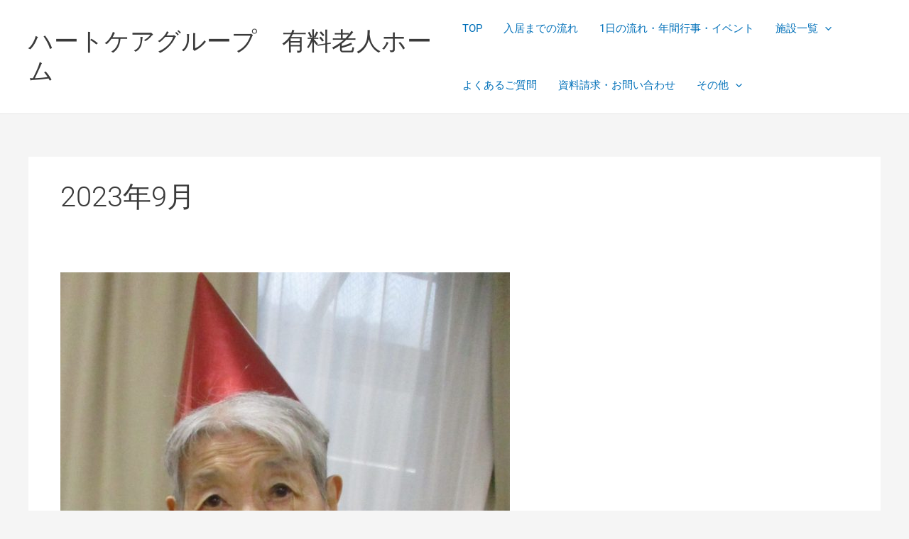

--- FILE ---
content_type: text/html; charset=UTF-8
request_url: https://care-home1988.com/2023/09/
body_size: 29696
content:
<!DOCTYPE html>
<html dir="ltr" lang="ja" prefix="og: https://ogp.me/ns#">
<head>
<meta charset="UTF-8">
<meta name="viewport" content="width=device-width, initial-scale=1">
	<link rel="profile" href="https://gmpg.org/xfn/11"> 
	<title>9月, 2023 - ハートケアグループ 有料老人ホーム</title>

		<!-- All in One SEO 4.9.3 - aioseo.com -->
	<meta name="robots" content="noindex, max-image-preview:large" />
	<meta name="google-site-verification" content="toYvMOrxUrR78MheKh7_68eBsxE25IJhD2flnnWAOzk" />
	<link rel="canonical" href="https://care-home1988.com/2023/09/" />
	<link rel="next" href="https://care-home1988.com/2023/09/page/2/" />
	<meta name="generator" content="All in One SEO (AIOSEO) 4.9.3" />

		<!-- Google tag (gtag.js) -->
<script async src="https://www.googletagmanager.com/gtag/js?id=G-42LM7S596M"></script>
<script>
window.dataLayer = window.dataLayer || [];
function gtag(){dataLayer.push(arguments);}
gtag('js', new Date());

gtag('config', 'G-42LM7S596M');
</script>
		<script type="application/ld+json" class="aioseo-schema">
			{"@context":"https:\/\/schema.org","@graph":[{"@type":"BreadcrumbList","@id":"https:\/\/care-home1988.com\/2023\/09\/#breadcrumblist","itemListElement":[{"@type":"ListItem","@id":"https:\/\/care-home1988.com#listItem","position":1,"name":"\u30db\u30fc\u30e0","item":"https:\/\/care-home1988.com","nextItem":{"@type":"ListItem","@id":"https:\/\/care-home1988.com\/2023\/#listItem","name":2023}},{"@type":"ListItem","@id":"https:\/\/care-home1988.com\/2023\/#listItem","position":2,"name":2023,"item":"https:\/\/care-home1988.com\/2023\/","nextItem":{"@type":"ListItem","@id":"https:\/\/care-home1988.com\/2023\/09\/#listItem","name":"09"},"previousItem":{"@type":"ListItem","@id":"https:\/\/care-home1988.com#listItem","name":"\u30db\u30fc\u30e0"}},{"@type":"ListItem","@id":"https:\/\/care-home1988.com\/2023\/09\/#listItem","position":3,"name":"09","previousItem":{"@type":"ListItem","@id":"https:\/\/care-home1988.com\/2023\/#listItem","name":2023}}]},{"@type":"CollectionPage","@id":"https:\/\/care-home1988.com\/2023\/09\/#collectionpage","url":"https:\/\/care-home1988.com\/2023\/09\/","name":"9\u6708, 2023 - \u30cf\u30fc\u30c8\u30b1\u30a2\u30b0\u30eb\u30fc\u30d7 \u6709\u6599\u8001\u4eba\u30db\u30fc\u30e0","inLanguage":"ja","isPartOf":{"@id":"https:\/\/care-home1988.com\/#website"},"breadcrumb":{"@id":"https:\/\/care-home1988.com\/2023\/09\/#breadcrumblist"}},{"@type":"Organization","@id":"https:\/\/care-home1988.com\/#organization","name":"\u30cf\u30fc\u30c8\u30b1\u30a2\u30b0\u30eb\u30fc\u30d7\u3000\u6709\u6599\u8001\u4eba\u30db\u30fc\u30e0","description":"Just another WordPress site","url":"https:\/\/care-home1988.com\/"},{"@type":"WebSite","@id":"https:\/\/care-home1988.com\/#website","url":"https:\/\/care-home1988.com\/","name":"\u30cf\u30fc\u30c8\u30b1\u30a2\u30b0\u30eb\u30fc\u30d7\u3000\u6709\u6599\u8001\u4eba\u30db\u30fc\u30e0","description":"Just another WordPress site","inLanguage":"ja","publisher":{"@id":"https:\/\/care-home1988.com\/#organization"}}]}
		</script>
		<!-- All in One SEO -->

<link rel="alternate" type="application/rss+xml" title="ハートケアグループ　有料老人ホーム &raquo; フィード" href="https://care-home1988.com/feed/" />
<link rel="alternate" type="application/rss+xml" title="ハートケアグループ　有料老人ホーム &raquo; コメントフィード" href="https://care-home1988.com/comments/feed/" />
		<!-- This site uses the Google Analytics by MonsterInsights plugin v9.11.1 - Using Analytics tracking - https://www.monsterinsights.com/ -->
		<!-- Note: MonsterInsights is not currently configured on this site. The site owner needs to authenticate with Google Analytics in the MonsterInsights settings panel. -->
					<!-- No tracking code set -->
				<!-- / Google Analytics by MonsterInsights -->
		<style id='wp-img-auto-sizes-contain-inline-css'>
img:is([sizes=auto i],[sizes^="auto," i]){contain-intrinsic-size:3000px 1500px}
/*# sourceURL=wp-img-auto-sizes-contain-inline-css */
</style>
<link rel='stylesheet' id='astra-theme-css-css' href='https://care-home1988.com/wp-content/themes/astra/assets/css/minified/main.min.css?ver=4.12.0' media='all' />
<style id='astra-theme-css-inline-css'>
:root{--ast-post-nav-space:0;--ast-container-default-xlg-padding:3em;--ast-container-default-lg-padding:3em;--ast-container-default-slg-padding:2em;--ast-container-default-md-padding:3em;--ast-container-default-sm-padding:3em;--ast-container-default-xs-padding:2.4em;--ast-container-default-xxs-padding:1.8em;--ast-code-block-background:#EEEEEE;--ast-comment-inputs-background:#FAFAFA;--ast-normal-container-width:1200px;--ast-narrow-container-width:750px;--ast-blog-title-font-weight:normal;--ast-blog-meta-weight:inherit;--ast-global-color-primary:var(--ast-global-color-5);--ast-global-color-secondary:var(--ast-global-color-4);--ast-global-color-alternate-background:var(--ast-global-color-7);--ast-global-color-subtle-background:var(--ast-global-color-6);--ast-bg-style-guide:var( --ast-global-color-secondary,--ast-global-color-5 );--ast-shadow-style-guide:0px 0px 4px 0 #00000057;--ast-global-dark-bg-style:#fff;--ast-global-dark-lfs:#fbfbfb;--ast-widget-bg-color:#fafafa;--ast-wc-container-head-bg-color:#fbfbfb;--ast-title-layout-bg:#eeeeee;--ast-search-border-color:#e7e7e7;--ast-lifter-hover-bg:#e6e6e6;--ast-gallery-block-color:#000;--srfm-color-input-label:var(--ast-global-color-2);}html{font-size:93.75%;}a{color:var(--ast-global-color-0);}a:hover,a:focus{color:var(--ast-global-color-1);}body,button,input,select,textarea,.ast-button,.ast-custom-button{font-family:-apple-system,BlinkMacSystemFont,Segoe UI,Roboto,Oxygen-Sans,Ubuntu,Cantarell,Helvetica Neue,sans-serif;font-weight:inherit;font-size:15px;font-size:1rem;line-height:var(--ast-body-line-height,1.65em);}blockquote{color:var(--ast-global-color-3);}h1,h2,h3,h4,h5,h6,.entry-content :where(h1,h2,h3,h4,h5,h6),.site-title,.site-title a{font-weight:600;}.ast-site-identity .site-title a{color:var(--ast-global-color-2);}.site-title{font-size:35px;font-size:2.3333333333333rem;display:block;}.site-header .site-description{font-size:15px;font-size:1rem;display:none;}.entry-title{font-size:26px;font-size:1.7333333333333rem;}.archive .ast-article-post .ast-article-inner,.blog .ast-article-post .ast-article-inner,.archive .ast-article-post .ast-article-inner:hover,.blog .ast-article-post .ast-article-inner:hover{overflow:hidden;}h1,.entry-content :where(h1){font-size:40px;font-size:2.6666666666667rem;font-weight:600;line-height:1.4em;}h2,.entry-content :where(h2){font-size:32px;font-size:2.1333333333333rem;font-weight:600;line-height:1.3em;}h3,.entry-content :where(h3){font-size:26px;font-size:1.7333333333333rem;font-weight:600;line-height:1.3em;}h4,.entry-content :where(h4){font-size:24px;font-size:1.6rem;line-height:1.2em;font-weight:600;}h5,.entry-content :where(h5){font-size:20px;font-size:1.3333333333333rem;line-height:1.2em;font-weight:600;}h6,.entry-content :where(h6){font-size:16px;font-size:1.0666666666667rem;line-height:1.25em;font-weight:600;}::selection{background-color:var(--ast-global-color-0);color:#ffffff;}body,h1,h2,h3,h4,h5,h6,.entry-title a,.entry-content :where(h1,h2,h3,h4,h5,h6){color:var(--ast-global-color-3);}.tagcloud a:hover,.tagcloud a:focus,.tagcloud a.current-item{color:#ffffff;border-color:var(--ast-global-color-0);background-color:var(--ast-global-color-0);}input:focus,input[type="text"]:focus,input[type="email"]:focus,input[type="url"]:focus,input[type="password"]:focus,input[type="reset"]:focus,input[type="search"]:focus,textarea:focus{border-color:var(--ast-global-color-0);}input[type="radio"]:checked,input[type=reset],input[type="checkbox"]:checked,input[type="checkbox"]:hover:checked,input[type="checkbox"]:focus:checked,input[type=range]::-webkit-slider-thumb{border-color:var(--ast-global-color-0);background-color:var(--ast-global-color-0);box-shadow:none;}.site-footer a:hover + .post-count,.site-footer a:focus + .post-count{background:var(--ast-global-color-0);border-color:var(--ast-global-color-0);}.single .nav-links .nav-previous,.single .nav-links .nav-next{color:var(--ast-global-color-0);}.entry-meta,.entry-meta *{line-height:1.45;color:var(--ast-global-color-0);}.entry-meta a:not(.ast-button):hover,.entry-meta a:not(.ast-button):hover *,.entry-meta a:not(.ast-button):focus,.entry-meta a:not(.ast-button):focus *,.page-links > .page-link,.page-links .page-link:hover,.post-navigation a:hover{color:var(--ast-global-color-1);}#cat option,.secondary .calendar_wrap thead a,.secondary .calendar_wrap thead a:visited{color:var(--ast-global-color-0);}.secondary .calendar_wrap #today,.ast-progress-val span{background:var(--ast-global-color-0);}.secondary a:hover + .post-count,.secondary a:focus + .post-count{background:var(--ast-global-color-0);border-color:var(--ast-global-color-0);}.calendar_wrap #today > a{color:#ffffff;}.page-links .page-link,.single .post-navigation a{color:var(--ast-global-color-0);}.ast-search-menu-icon .search-form button.search-submit{padding:0 4px;}.ast-search-menu-icon form.search-form{padding-right:0;}.ast-search-menu-icon.slide-search input.search-field{width:0;}.ast-header-search .ast-search-menu-icon.ast-dropdown-active .search-form,.ast-header-search .ast-search-menu-icon.ast-dropdown-active .search-field:focus{transition:all 0.2s;}.search-form input.search-field:focus{outline:none;}.ast-archive-title{color:var(--ast-global-color-2);}.widget-title,.widget .wp-block-heading{font-size:21px;font-size:1.4rem;color:var(--ast-global-color-2);}.ast-single-post .entry-content a,.ast-comment-content a:not(.ast-comment-edit-reply-wrap a){text-decoration:underline;}.ast-single-post .wp-block-button .wp-block-button__link,.ast-single-post .elementor-widget-button .elementor-button,.ast-single-post .entry-content .uagb-tab a,.ast-single-post .entry-content .uagb-ifb-cta a,.ast-single-post .entry-content .wp-block-uagb-buttons a,.ast-single-post .entry-content .uabb-module-content a,.ast-single-post .entry-content .uagb-post-grid a,.ast-single-post .entry-content .uagb-timeline a,.ast-single-post .entry-content .uagb-toc__wrap a,.ast-single-post .entry-content .uagb-taxomony-box a,.entry-content .wp-block-latest-posts > li > a,.ast-single-post .entry-content .wp-block-file__button,a.ast-post-filter-single,.ast-single-post .wp-block-buttons .wp-block-button.is-style-outline .wp-block-button__link,.ast-single-post .ast-comment-content .comment-reply-link,.ast-single-post .ast-comment-content .comment-edit-link{text-decoration:none;}.ast-search-menu-icon.slide-search a:focus-visible:focus-visible,.astra-search-icon:focus-visible,#close:focus-visible,a:focus-visible,.ast-menu-toggle:focus-visible,.site .skip-link:focus-visible,.wp-block-loginout input:focus-visible,.wp-block-search.wp-block-search__button-inside .wp-block-search__inside-wrapper,.ast-header-navigation-arrow:focus-visible,.ast-orders-table__row .ast-orders-table__cell:focus-visible,a#ast-apply-coupon:focus-visible,#ast-apply-coupon:focus-visible,#close:focus-visible,.button.search-submit:focus-visible,#search_submit:focus,.normal-search:focus-visible,.ast-header-account-wrap:focus-visible,.astra-cart-drawer-close:focus,.ast-single-variation:focus,.ast-button:focus,.ast-builder-button-wrap:has(.ast-custom-button-link:focus),.ast-builder-button-wrap .ast-custom-button-link:focus{outline-style:dotted;outline-color:inherit;outline-width:thin;}input:focus,input[type="text"]:focus,input[type="email"]:focus,input[type="url"]:focus,input[type="password"]:focus,input[type="reset"]:focus,input[type="search"]:focus,input[type="number"]:focus,textarea:focus,.wp-block-search__input:focus,[data-section="section-header-mobile-trigger"] .ast-button-wrap .ast-mobile-menu-trigger-minimal:focus,.ast-mobile-popup-drawer.active .menu-toggle-close:focus,#ast-scroll-top:focus,#coupon_code:focus,#ast-coupon-code:focus{border-style:dotted;border-color:inherit;border-width:thin;}input{outline:none;}.ast-logo-title-inline .site-logo-img{padding-right:1em;}body .ast-oembed-container *{position:absolute;top:0;width:100%;height:100%;left:0;}body .wp-block-embed-pocket-casts .ast-oembed-container *{position:unset;}.ast-single-post-featured-section + article {margin-top: 2em;}.site-content .ast-single-post-featured-section img {width: 100%;overflow: hidden;object-fit: cover;}.site > .ast-single-related-posts-container {margin-top: 0;}@media (min-width: 922px) {.ast-desktop .ast-container--narrow {max-width: var(--ast-narrow-container-width);margin: 0 auto;}}@media (max-width:921.9px){#ast-desktop-header{display:none;}}@media (min-width:922px){#ast-mobile-header{display:none;}}.wp-block-buttons.aligncenter{justify-content:center;}.wp-block-button.is-style-outline .wp-block-button__link{border-color:var(--ast-global-color-0);}div.wp-block-button.is-style-outline > .wp-block-button__link:not(.has-text-color),div.wp-block-button.wp-block-button__link.is-style-outline:not(.has-text-color){color:var(--ast-global-color-0);}.wp-block-button.is-style-outline .wp-block-button__link:hover,.wp-block-buttons .wp-block-button.is-style-outline .wp-block-button__link:focus,.wp-block-buttons .wp-block-button.is-style-outline > .wp-block-button__link:not(.has-text-color):hover,.wp-block-buttons .wp-block-button.wp-block-button__link.is-style-outline:not(.has-text-color):hover{color:#ffffff;background-color:var(--ast-global-color-1);border-color:var(--ast-global-color-1);}.post-page-numbers.current .page-link,.ast-pagination .page-numbers.current{color:#ffffff;border-color:var(--ast-global-color-0);background-color:var(--ast-global-color-0);}.wp-block-button.is-style-outline .wp-block-button__link.wp-element-button,.ast-outline-button{border-color:var(--ast-global-color-0);font-family:inherit;font-weight:inherit;line-height:1em;}.wp-block-buttons .wp-block-button.is-style-outline > .wp-block-button__link:not(.has-text-color),.wp-block-buttons .wp-block-button.wp-block-button__link.is-style-outline:not(.has-text-color),.ast-outline-button{color:var(--ast-global-color-0);}.wp-block-button.is-style-outline .wp-block-button__link:hover,.wp-block-buttons .wp-block-button.is-style-outline .wp-block-button__link:focus,.wp-block-buttons .wp-block-button.is-style-outline > .wp-block-button__link:not(.has-text-color):hover,.wp-block-buttons .wp-block-button.wp-block-button__link.is-style-outline:not(.has-text-color):hover,.ast-outline-button:hover,.ast-outline-button:focus,.wp-block-uagb-buttons-child .uagb-buttons-repeater.ast-outline-button:hover,.wp-block-uagb-buttons-child .uagb-buttons-repeater.ast-outline-button:focus{color:#ffffff;background-color:var(--ast-global-color-1);border-color:var(--ast-global-color-1);}.wp-block-button .wp-block-button__link.wp-element-button.is-style-outline:not(.has-background),.wp-block-button.is-style-outline>.wp-block-button__link.wp-element-button:not(.has-background),.ast-outline-button{background-color:transparent;}.entry-content[data-ast-blocks-layout] > figure{margin-bottom:1em;}h1.widget-title{font-weight:600;}h2.widget-title{font-weight:600;}h3.widget-title{font-weight:600;}#page{display:flex;flex-direction:column;min-height:100vh;}.ast-404-layout-1 h1.page-title{color:var(--ast-global-color-2);}.single .post-navigation a{line-height:1em;height:inherit;}.error-404 .page-sub-title{font-size:1.5rem;font-weight:inherit;}.search .site-content .content-area .search-form{margin-bottom:0;}#page .site-content{flex-grow:1;}.widget{margin-bottom:1.25em;}#secondary li{line-height:1.5em;}#secondary .wp-block-group h2{margin-bottom:0.7em;}#secondary h2{font-size:1.7rem;}.ast-separate-container .ast-article-post,.ast-separate-container .ast-article-single,.ast-separate-container .comment-respond{padding:3em;}.ast-separate-container .ast-article-single .ast-article-single{padding:0;}.ast-article-single .wp-block-post-template-is-layout-grid{padding-left:0;}.ast-separate-container .comments-title,.ast-narrow-container .comments-title{padding:1.5em 2em;}.ast-page-builder-template .comment-form-textarea,.ast-comment-formwrap .ast-grid-common-col{padding:0;}.ast-comment-formwrap{padding:0;display:inline-flex;column-gap:20px;width:100%;margin-left:0;margin-right:0;}.comments-area textarea#comment:focus,.comments-area textarea#comment:active,.comments-area .ast-comment-formwrap input[type="text"]:focus,.comments-area .ast-comment-formwrap input[type="text"]:active {box-shadow:none;outline:none;}.archive.ast-page-builder-template .entry-header{margin-top:2em;}.ast-page-builder-template .ast-comment-formwrap{width:100%;}.entry-title{margin-bottom:0.5em;}.ast-archive-description p{font-size:inherit;font-weight:inherit;line-height:inherit;}.ast-separate-container .ast-comment-list li.depth-1,.hentry{margin-bottom:2em;}@media (min-width:921px){.ast-left-sidebar.ast-page-builder-template #secondary,.archive.ast-right-sidebar.ast-page-builder-template .site-main{padding-left:20px;padding-right:20px;}}@media (max-width:544px){.ast-comment-formwrap.ast-row{column-gap:10px;display:inline-block;}#ast-commentform .ast-grid-common-col{position:relative;width:100%;}}@media (min-width:1201px){.ast-separate-container .ast-article-post,.ast-separate-container .ast-article-single,.ast-separate-container .ast-author-box,.ast-separate-container .ast-404-layout-1,.ast-separate-container .no-results{padding:3em;}}@media (max-width:921px){.ast-left-sidebar #content > .ast-container{display:flex;flex-direction:column-reverse;width:100%;}}@media (min-width:922px){.ast-separate-container.ast-right-sidebar #primary,.ast-separate-container.ast-left-sidebar #primary{border:0;}.search-no-results.ast-separate-container #primary{margin-bottom:4em;}}.wp-block-button .wp-block-button__link{color:#ffffff;}.wp-block-button .wp-block-button__link:hover,.wp-block-button .wp-block-button__link:focus{color:#ffffff;background-color:var(--ast-global-color-1);border-color:var(--ast-global-color-1);}.elementor-widget-heading h1.elementor-heading-title{line-height:1.4em;}.elementor-widget-heading h2.elementor-heading-title{line-height:1.3em;}.elementor-widget-heading h3.elementor-heading-title{line-height:1.3em;}.elementor-widget-heading h4.elementor-heading-title{line-height:1.2em;}.elementor-widget-heading h5.elementor-heading-title{line-height:1.2em;}.elementor-widget-heading h6.elementor-heading-title{line-height:1.25em;}.wp-block-button .wp-block-button__link,.wp-block-search .wp-block-search__button,body .wp-block-file .wp-block-file__button{border-color:var(--ast-global-color-0);background-color:var(--ast-global-color-0);color:#ffffff;font-family:inherit;font-weight:inherit;line-height:1em;padding-top:15px;padding-right:30px;padding-bottom:15px;padding-left:30px;}@media (max-width:921px){.wp-block-button .wp-block-button__link,.wp-block-search .wp-block-search__button,body .wp-block-file .wp-block-file__button{padding-top:14px;padding-right:28px;padding-bottom:14px;padding-left:28px;}}@media (max-width:544px){.wp-block-button .wp-block-button__link,.wp-block-search .wp-block-search__button,body .wp-block-file .wp-block-file__button{padding-top:12px;padding-right:24px;padding-bottom:12px;padding-left:24px;}}.menu-toggle,button,.ast-button,.ast-custom-button,.button,input#submit,input[type="button"],input[type="submit"],input[type="reset"],form[CLASS*="wp-block-search__"].wp-block-search .wp-block-search__inside-wrapper .wp-block-search__button,body .wp-block-file .wp-block-file__button,.search .search-submit{border-style:solid;border-top-width:0;border-right-width:0;border-left-width:0;border-bottom-width:0;color:#ffffff;border-color:var(--ast-global-color-0);background-color:var(--ast-global-color-0);padding-top:15px;padding-right:30px;padding-bottom:15px;padding-left:30px;font-family:inherit;font-weight:inherit;line-height:1em;}button:focus,.menu-toggle:hover,button:hover,.ast-button:hover,.ast-custom-button:hover .button:hover,.ast-custom-button:hover ,input[type=reset]:hover,input[type=reset]:focus,input#submit:hover,input#submit:focus,input[type="button"]:hover,input[type="button"]:focus,input[type="submit"]:hover,input[type="submit"]:focus,form[CLASS*="wp-block-search__"].wp-block-search .wp-block-search__inside-wrapper .wp-block-search__button:hover,form[CLASS*="wp-block-search__"].wp-block-search .wp-block-search__inside-wrapper .wp-block-search__button:focus,body .wp-block-file .wp-block-file__button:hover,body .wp-block-file .wp-block-file__button:focus{color:#ffffff;background-color:var(--ast-global-color-1);border-color:var(--ast-global-color-1);}form[CLASS*="wp-block-search__"].wp-block-search .wp-block-search__inside-wrapper .wp-block-search__button.has-icon{padding-top:calc(15px - 3px);padding-right:calc(30px - 3px);padding-bottom:calc(15px - 3px);padding-left:calc(30px - 3px);}@media (max-width:921px){.menu-toggle,button,.ast-button,.ast-custom-button,.button,input#submit,input[type="button"],input[type="submit"],input[type="reset"],form[CLASS*="wp-block-search__"].wp-block-search .wp-block-search__inside-wrapper .wp-block-search__button,body .wp-block-file .wp-block-file__button,.search .search-submit{padding-top:14px;padding-right:28px;padding-bottom:14px;padding-left:28px;}}@media (max-width:544px){.menu-toggle,button,.ast-button,.ast-custom-button,.button,input#submit,input[type="button"],input[type="submit"],input[type="reset"],form[CLASS*="wp-block-search__"].wp-block-search .wp-block-search__inside-wrapper .wp-block-search__button,body .wp-block-file .wp-block-file__button,.search .search-submit{padding-top:12px;padding-right:24px;padding-bottom:12px;padding-left:24px;}}@media (max-width:921px){.ast-mobile-header-stack .main-header-bar .ast-search-menu-icon{display:inline-block;}.ast-header-break-point.ast-header-custom-item-outside .ast-mobile-header-stack .main-header-bar .ast-search-icon{margin:0;}.ast-comment-avatar-wrap img{max-width:2.5em;}.ast-comment-meta{padding:0 1.8888em 1.3333em;}.ast-separate-container .ast-comment-list li.depth-1{padding:1.5em 2.14em;}.ast-separate-container .comment-respond{padding:2em 2.14em;}}@media (min-width:544px){.ast-container{max-width:100%;}}@media (max-width:544px){.ast-separate-container .ast-article-post,.ast-separate-container .ast-article-single,.ast-separate-container .comments-title,.ast-separate-container .ast-archive-description{padding:1.5em 1em;}.ast-separate-container #content .ast-container{padding-left:0.54em;padding-right:0.54em;}.ast-separate-container .ast-comment-list .bypostauthor{padding:.5em;}.ast-search-menu-icon.ast-dropdown-active .search-field{width:170px;}} #ast-mobile-header .ast-site-header-cart-li a{pointer-events:none;}.ast-separate-container{background-color:var(--ast-global-color-4);}@media (max-width:921px){.site-title{display:block;}.site-header .site-description{display:none;}h1,.entry-content :where(h1){font-size:30px;}h2,.entry-content :where(h2){font-size:25px;}h3,.entry-content :where(h3){font-size:20px;}}@media (max-width:544px){.site-title{display:block;}.site-header .site-description{display:none;}h1,.entry-content :where(h1){font-size:30px;}h2,.entry-content :where(h2){font-size:25px;}h3,.entry-content :where(h3){font-size:20px;}}@media (max-width:921px){html{font-size:85.5%;}}@media (max-width:544px){html{font-size:85.5%;}}@media (min-width:922px){.ast-container{max-width:1240px;}}@media (min-width:922px){.site-content .ast-container{display:flex;}}@media (max-width:921px){.site-content .ast-container{flex-direction:column;}}.ast-blog-layout-classic-grid .ast-article-inner{box-shadow:0px 6px 15px -2px rgba(16,24,40,0.05);}.ast-separate-container .ast-blog-layout-classic-grid .ast-article-inner,.ast-plain-container .ast-blog-layout-classic-grid .ast-article-inner{height:100%;}.ast-blog-layout-6-grid .ast-blog-featured-section:before { content: ""; }.cat-links.badge a,.tags-links.badge a {padding: 4px 8px;border-radius: 3px;font-weight: 400;}.cat-links.underline a,.tags-links.underline a{text-decoration: underline;}@media (min-width:922px){.main-header-menu .sub-menu .menu-item.ast-left-align-sub-menu:hover > .sub-menu,.main-header-menu .sub-menu .menu-item.ast-left-align-sub-menu.focus > .sub-menu{margin-left:-0px;}}.site .comments-area{padding-bottom:3em;}.wp-block-file {display: flex;align-items: center;flex-wrap: wrap;justify-content: space-between;}.wp-block-pullquote {border: none;}.wp-block-pullquote blockquote::before {content: "\201D";font-family: "Helvetica",sans-serif;display: flex;transform: rotate( 180deg );font-size: 6rem;font-style: normal;line-height: 1;font-weight: bold;align-items: center;justify-content: center;}.has-text-align-right > blockquote::before {justify-content: flex-start;}.has-text-align-left > blockquote::before {justify-content: flex-end;}figure.wp-block-pullquote.is-style-solid-color blockquote {max-width: 100%;text-align: inherit;}:root {--wp--custom--ast-default-block-top-padding: 3em;--wp--custom--ast-default-block-right-padding: 3em;--wp--custom--ast-default-block-bottom-padding: 3em;--wp--custom--ast-default-block-left-padding: 3em;--wp--custom--ast-container-width: 1200px;--wp--custom--ast-content-width-size: 1200px;--wp--custom--ast-wide-width-size: calc(1200px + var(--wp--custom--ast-default-block-left-padding) + var(--wp--custom--ast-default-block-right-padding));}.ast-narrow-container {--wp--custom--ast-content-width-size: 750px;--wp--custom--ast-wide-width-size: 750px;}@media(max-width: 921px) {:root {--wp--custom--ast-default-block-top-padding: 3em;--wp--custom--ast-default-block-right-padding: 2em;--wp--custom--ast-default-block-bottom-padding: 3em;--wp--custom--ast-default-block-left-padding: 2em;}}@media(max-width: 544px) {:root {--wp--custom--ast-default-block-top-padding: 3em;--wp--custom--ast-default-block-right-padding: 1.5em;--wp--custom--ast-default-block-bottom-padding: 3em;--wp--custom--ast-default-block-left-padding: 1.5em;}}.entry-content > .wp-block-group,.entry-content > .wp-block-cover,.entry-content > .wp-block-columns {padding-top: var(--wp--custom--ast-default-block-top-padding);padding-right: var(--wp--custom--ast-default-block-right-padding);padding-bottom: var(--wp--custom--ast-default-block-bottom-padding);padding-left: var(--wp--custom--ast-default-block-left-padding);}.ast-plain-container.ast-no-sidebar .entry-content > .alignfull,.ast-page-builder-template .ast-no-sidebar .entry-content > .alignfull {margin-left: calc( -50vw + 50%);margin-right: calc( -50vw + 50%);max-width: 100vw;width: 100vw;}.ast-plain-container.ast-no-sidebar .entry-content .alignfull .alignfull,.ast-page-builder-template.ast-no-sidebar .entry-content .alignfull .alignfull,.ast-plain-container.ast-no-sidebar .entry-content .alignfull .alignwide,.ast-page-builder-template.ast-no-sidebar .entry-content .alignfull .alignwide,.ast-plain-container.ast-no-sidebar .entry-content .alignwide .alignfull,.ast-page-builder-template.ast-no-sidebar .entry-content .alignwide .alignfull,.ast-plain-container.ast-no-sidebar .entry-content .alignwide .alignwide,.ast-page-builder-template.ast-no-sidebar .entry-content .alignwide .alignwide,.ast-plain-container.ast-no-sidebar .entry-content .wp-block-column .alignfull,.ast-page-builder-template.ast-no-sidebar .entry-content .wp-block-column .alignfull,.ast-plain-container.ast-no-sidebar .entry-content .wp-block-column .alignwide,.ast-page-builder-template.ast-no-sidebar .entry-content .wp-block-column .alignwide {margin-left: auto;margin-right: auto;width: 100%;}[data-ast-blocks-layout] .wp-block-separator:not(.is-style-dots) {height: 0;}[data-ast-blocks-layout] .wp-block-separator {margin: 20px auto;}[data-ast-blocks-layout] .wp-block-separator:not(.is-style-wide):not(.is-style-dots) {max-width: 100px;}[data-ast-blocks-layout] .wp-block-separator.has-background {padding: 0;}.entry-content[data-ast-blocks-layout] > * {max-width: var(--wp--custom--ast-content-width-size);margin-left: auto;margin-right: auto;}.entry-content[data-ast-blocks-layout] > .alignwide {max-width: var(--wp--custom--ast-wide-width-size);}.entry-content[data-ast-blocks-layout] .alignfull {max-width: none;}.entry-content .wp-block-columns {margin-bottom: 0;}blockquote {margin: 1.5em;border-color: rgba(0,0,0,0.05);}.wp-block-quote:not(.has-text-align-right):not(.has-text-align-center) {border-left: 5px solid rgba(0,0,0,0.05);}.has-text-align-right > blockquote,blockquote.has-text-align-right {border-right: 5px solid rgba(0,0,0,0.05);}.has-text-align-left > blockquote,blockquote.has-text-align-left {border-left: 5px solid rgba(0,0,0,0.05);}.wp-block-site-tagline,.wp-block-latest-posts .read-more {margin-top: 15px;}.wp-block-loginout p label {display: block;}.wp-block-loginout p:not(.login-remember):not(.login-submit) input {width: 100%;}.wp-block-loginout input:focus {border-color: transparent;}.wp-block-loginout input:focus {outline: thin dotted;}.entry-content .wp-block-media-text .wp-block-media-text__content {padding: 0 0 0 8%;}.entry-content .wp-block-media-text.has-media-on-the-right .wp-block-media-text__content {padding: 0 8% 0 0;}.entry-content .wp-block-media-text.has-background .wp-block-media-text__content {padding: 8%;}.entry-content .wp-block-cover:not([class*="background-color"]):not(.has-text-color.has-link-color) .wp-block-cover__inner-container,.entry-content .wp-block-cover:not([class*="background-color"]) .wp-block-cover-image-text,.entry-content .wp-block-cover:not([class*="background-color"]) .wp-block-cover-text,.entry-content .wp-block-cover-image:not([class*="background-color"]) .wp-block-cover__inner-container,.entry-content .wp-block-cover-image:not([class*="background-color"]) .wp-block-cover-image-text,.entry-content .wp-block-cover-image:not([class*="background-color"]) .wp-block-cover-text {color: var(--ast-global-color-primary,var(--ast-global-color-5));}.wp-block-loginout .login-remember input {width: 1.1rem;height: 1.1rem;margin: 0 5px 4px 0;vertical-align: middle;}.wp-block-latest-posts > li > *:first-child,.wp-block-latest-posts:not(.is-grid) > li:first-child {margin-top: 0;}.entry-content > .wp-block-buttons,.entry-content > .wp-block-uagb-buttons {margin-bottom: 1.5em;}.wp-block-search__inside-wrapper .wp-block-search__input {padding: 0 10px;color: var(--ast-global-color-3);background: var(--ast-global-color-primary,var(--ast-global-color-5));border-color: var(--ast-border-color);}.wp-block-latest-posts .read-more {margin-bottom: 1.5em;}.wp-block-search__no-button .wp-block-search__inside-wrapper .wp-block-search__input {padding-top: 5px;padding-bottom: 5px;}.wp-block-latest-posts .wp-block-latest-posts__post-date,.wp-block-latest-posts .wp-block-latest-posts__post-author {font-size: 1rem;}.wp-block-latest-posts > li > *,.wp-block-latest-posts:not(.is-grid) > li {margin-top: 12px;margin-bottom: 12px;}.ast-page-builder-template .entry-content[data-ast-blocks-layout] > .alignwide:where(:not(.uagb-is-root-container):not(.spectra-is-root-container)) > * {max-width: var(--wp--custom--ast-wide-width-size);}.ast-page-builder-template .entry-content[data-ast-blocks-layout] > .inherit-container-width > *,.ast-page-builder-template .entry-content[data-ast-blocks-layout] > *:not(.wp-block-group):where(:not(.uagb-is-root-container):not(.spectra-is-root-container)) > *,.entry-content[data-ast-blocks-layout] > .wp-block-cover .wp-block-cover__inner-container {max-width: var(--wp--custom--ast-content-width-size) ;margin-left: auto;margin-right: auto;}.ast-page-builder-template .entry-content[data-ast-blocks-layout] > *,.ast-page-builder-template .entry-content[data-ast-blocks-layout] > .alignfull:where(:not(.wp-block-group):not(.uagb-is-root-container):not(.spectra-is-root-container)) > * {max-width: none;}.entry-content[data-ast-blocks-layout] .wp-block-cover:not(.alignleft):not(.alignright) {width: auto;}@media(max-width: 1200px) {.ast-separate-container .entry-content > .alignfull,.ast-separate-container .entry-content[data-ast-blocks-layout] > .alignwide,.ast-plain-container .entry-content[data-ast-blocks-layout] > .alignwide,.ast-plain-container .entry-content .alignfull {margin-left: calc(-1 * min(var(--ast-container-default-xlg-padding),20px)) ;margin-right: calc(-1 * min(var(--ast-container-default-xlg-padding),20px));}}@media(min-width: 1201px) {.ast-separate-container .entry-content > .alignfull {margin-left: calc(-1 * var(--ast-container-default-xlg-padding) );margin-right: calc(-1 * var(--ast-container-default-xlg-padding) );}.ast-separate-container .entry-content[data-ast-blocks-layout] > .alignwide,.ast-plain-container .entry-content[data-ast-blocks-layout] > .alignwide {margin-left: calc(-1 * var(--wp--custom--ast-default-block-left-padding) );margin-right: calc(-1 * var(--wp--custom--ast-default-block-right-padding) );}}@media(min-width: 921px) {.ast-separate-container .entry-content .wp-block-group.alignwide:not(.inherit-container-width) > :where(:not(.alignleft):not(.alignright)),.ast-plain-container .entry-content .wp-block-group.alignwide:not(.inherit-container-width) > :where(:not(.alignleft):not(.alignright)) {max-width: calc( var(--wp--custom--ast-content-width-size) + 80px );}.ast-plain-container.ast-right-sidebar .entry-content[data-ast-blocks-layout] .alignfull,.ast-plain-container.ast-left-sidebar .entry-content[data-ast-blocks-layout] .alignfull {margin-left: -60px;margin-right: -60px;}}@media(min-width: 544px) {.entry-content > .alignleft {margin-right: 20px;}.entry-content > .alignright {margin-left: 20px;}}@media (max-width:544px){.wp-block-columns .wp-block-column:not(:last-child){margin-bottom:20px;}.wp-block-latest-posts{margin:0;}}@media( max-width: 600px ) {.entry-content .wp-block-media-text .wp-block-media-text__content,.entry-content .wp-block-media-text.has-media-on-the-right .wp-block-media-text__content {padding: 8% 0 0;}.entry-content .wp-block-media-text.has-background .wp-block-media-text__content {padding: 8%;}}.ast-page-builder-template .entry-header {padding-left: 0;}.ast-narrow-container .site-content .wp-block-uagb-image--align-full .wp-block-uagb-image__figure {max-width: 100%;margin-left: auto;margin-right: auto;}:root .has-ast-global-color-0-color{color:var(--ast-global-color-0);}:root .has-ast-global-color-0-background-color{background-color:var(--ast-global-color-0);}:root .wp-block-button .has-ast-global-color-0-color{color:var(--ast-global-color-0);}:root .wp-block-button .has-ast-global-color-0-background-color{background-color:var(--ast-global-color-0);}:root .has-ast-global-color-1-color{color:var(--ast-global-color-1);}:root .has-ast-global-color-1-background-color{background-color:var(--ast-global-color-1);}:root .wp-block-button .has-ast-global-color-1-color{color:var(--ast-global-color-1);}:root .wp-block-button .has-ast-global-color-1-background-color{background-color:var(--ast-global-color-1);}:root .has-ast-global-color-2-color{color:var(--ast-global-color-2);}:root .has-ast-global-color-2-background-color{background-color:var(--ast-global-color-2);}:root .wp-block-button .has-ast-global-color-2-color{color:var(--ast-global-color-2);}:root .wp-block-button .has-ast-global-color-2-background-color{background-color:var(--ast-global-color-2);}:root .has-ast-global-color-3-color{color:var(--ast-global-color-3);}:root .has-ast-global-color-3-background-color{background-color:var(--ast-global-color-3);}:root .wp-block-button .has-ast-global-color-3-color{color:var(--ast-global-color-3);}:root .wp-block-button .has-ast-global-color-3-background-color{background-color:var(--ast-global-color-3);}:root .has-ast-global-color-4-color{color:var(--ast-global-color-4);}:root .has-ast-global-color-4-background-color{background-color:var(--ast-global-color-4);}:root .wp-block-button .has-ast-global-color-4-color{color:var(--ast-global-color-4);}:root .wp-block-button .has-ast-global-color-4-background-color{background-color:var(--ast-global-color-4);}:root .has-ast-global-color-5-color{color:var(--ast-global-color-5);}:root .has-ast-global-color-5-background-color{background-color:var(--ast-global-color-5);}:root .wp-block-button .has-ast-global-color-5-color{color:var(--ast-global-color-5);}:root .wp-block-button .has-ast-global-color-5-background-color{background-color:var(--ast-global-color-5);}:root .has-ast-global-color-6-color{color:var(--ast-global-color-6);}:root .has-ast-global-color-6-background-color{background-color:var(--ast-global-color-6);}:root .wp-block-button .has-ast-global-color-6-color{color:var(--ast-global-color-6);}:root .wp-block-button .has-ast-global-color-6-background-color{background-color:var(--ast-global-color-6);}:root .has-ast-global-color-7-color{color:var(--ast-global-color-7);}:root .has-ast-global-color-7-background-color{background-color:var(--ast-global-color-7);}:root .wp-block-button .has-ast-global-color-7-color{color:var(--ast-global-color-7);}:root .wp-block-button .has-ast-global-color-7-background-color{background-color:var(--ast-global-color-7);}:root .has-ast-global-color-8-color{color:var(--ast-global-color-8);}:root .has-ast-global-color-8-background-color{background-color:var(--ast-global-color-8);}:root .wp-block-button .has-ast-global-color-8-color{color:var(--ast-global-color-8);}:root .wp-block-button .has-ast-global-color-8-background-color{background-color:var(--ast-global-color-8);}:root{--ast-global-color-0:#0170B9;--ast-global-color-1:#3a3a3a;--ast-global-color-2:#3a3a3a;--ast-global-color-3:#4B4F58;--ast-global-color-4:#F5F5F5;--ast-global-color-5:#FFFFFF;--ast-global-color-6:#E5E5E5;--ast-global-color-7:#424242;--ast-global-color-8:#000000;}:root {--ast-border-color : var(--ast-global-color-6);}.ast-archive-entry-banner {-js-display: flex;display: flex;flex-direction: column;justify-content: center;text-align: center;position: relative;background: var(--ast-title-layout-bg);}.ast-archive-entry-banner[data-banner-width-type="custom"] {margin: 0 auto;width: 100%;}.ast-archive-entry-banner[data-banner-layout="layout-1"] {background: inherit;padding: 20px 0;text-align: left;}body.archive .ast-archive-description{max-width:1200px;width:100%;text-align:left;padding-top:3em;padding-right:3em;padding-bottom:3em;padding-left:3em;}body.archive .ast-archive-description .ast-archive-title,body.archive .ast-archive-description .ast-archive-title *{font-size:40px;font-size:2.6666666666667rem;}body.archive .ast-archive-description > *:not(:last-child){margin-bottom:10px;}@media (max-width:921px){body.archive .ast-archive-description{text-align:left;}}@media (max-width:544px){body.archive .ast-archive-description{text-align:left;}}.ast-breadcrumbs .trail-browse,.ast-breadcrumbs .trail-items,.ast-breadcrumbs .trail-items li{display:inline-block;margin:0;padding:0;border:none;background:inherit;text-indent:0;text-decoration:none;}.ast-breadcrumbs .trail-browse{font-size:inherit;font-style:inherit;font-weight:inherit;color:inherit;}.ast-breadcrumbs .trail-items{list-style:none;}.trail-items li::after{padding:0 0.3em;content:"\00bb";}.trail-items li:last-of-type::after{display:none;}h1,h2,h3,h4,h5,h6,.entry-content :where(h1,h2,h3,h4,h5,h6){color:var(--ast-global-color-2);}.entry-title a{color:var(--ast-global-color-2);}@media (max-width:921px){.ast-builder-grid-row-container.ast-builder-grid-row-tablet-3-firstrow .ast-builder-grid-row > *:first-child,.ast-builder-grid-row-container.ast-builder-grid-row-tablet-3-lastrow .ast-builder-grid-row > *:last-child{grid-column:1 / -1;}}@media (max-width:544px){.ast-builder-grid-row-container.ast-builder-grid-row-mobile-3-firstrow .ast-builder-grid-row > *:first-child,.ast-builder-grid-row-container.ast-builder-grid-row-mobile-3-lastrow .ast-builder-grid-row > *:last-child{grid-column:1 / -1;}}.ast-builder-layout-element[data-section="title_tagline"]{display:flex;}@media (max-width:921px){.ast-header-break-point .ast-builder-layout-element[data-section="title_tagline"]{display:flex;}}@media (max-width:544px){.ast-header-break-point .ast-builder-layout-element[data-section="title_tagline"]{display:flex;}}.ast-builder-menu-1{font-family:inherit;font-weight:inherit;}.ast-builder-menu-1 .sub-menu,.ast-builder-menu-1 .inline-on-mobile .sub-menu{border-top-width:2px;border-bottom-width:0px;border-right-width:0px;border-left-width:0px;border-color:var(--ast-global-color-0);border-style:solid;}.ast-builder-menu-1 .sub-menu .sub-menu{top:-2px;}.ast-builder-menu-1 .main-header-menu > .menu-item > .sub-menu,.ast-builder-menu-1 .main-header-menu > .menu-item > .astra-full-megamenu-wrapper{margin-top:0px;}.ast-desktop .ast-builder-menu-1 .main-header-menu > .menu-item > .sub-menu:before,.ast-desktop .ast-builder-menu-1 .main-header-menu > .menu-item > .astra-full-megamenu-wrapper:before{height:calc( 0px + 2px + 5px );}.ast-desktop .ast-builder-menu-1 .menu-item .sub-menu .menu-link{border-style:none;}@media (max-width:921px){.ast-header-break-point .ast-builder-menu-1 .menu-item.menu-item-has-children > .ast-menu-toggle{top:0;}.ast-builder-menu-1 .inline-on-mobile .menu-item.menu-item-has-children > .ast-menu-toggle{right:-15px;}.ast-builder-menu-1 .menu-item-has-children > .menu-link:after{content:unset;}.ast-builder-menu-1 .main-header-menu > .menu-item > .sub-menu,.ast-builder-menu-1 .main-header-menu > .menu-item > .astra-full-megamenu-wrapper{margin-top:0;}}@media (max-width:544px){.ast-header-break-point .ast-builder-menu-1 .menu-item.menu-item-has-children > .ast-menu-toggle{top:0;}.ast-builder-menu-1 .main-header-menu > .menu-item > .sub-menu,.ast-builder-menu-1 .main-header-menu > .menu-item > .astra-full-megamenu-wrapper{margin-top:0;}}.ast-builder-menu-1{display:flex;}@media (max-width:921px){.ast-header-break-point .ast-builder-menu-1{display:flex;}}@media (max-width:544px){.ast-header-break-point .ast-builder-menu-1{display:flex;}}.site-below-footer-wrap{padding-top:20px;padding-bottom:20px;}.site-below-footer-wrap[data-section="section-below-footer-builder"]{background-color:var( --ast-global-color-primary,--ast-global-color-4 );min-height:80px;border-style:solid;border-width:0px;border-top-width:1px;border-top-color:var(--ast-global-color-subtle-background,--ast-global-color-6);}.site-below-footer-wrap[data-section="section-below-footer-builder"] .ast-builder-grid-row{max-width:1200px;min-height:80px;margin-left:auto;margin-right:auto;}.site-below-footer-wrap[data-section="section-below-footer-builder"] .ast-builder-grid-row,.site-below-footer-wrap[data-section="section-below-footer-builder"] .site-footer-section{align-items:flex-start;}.site-below-footer-wrap[data-section="section-below-footer-builder"].ast-footer-row-inline .site-footer-section{display:flex;margin-bottom:0;}.ast-builder-grid-row-full .ast-builder-grid-row{grid-template-columns:1fr;}@media (max-width:921px){.site-below-footer-wrap[data-section="section-below-footer-builder"].ast-footer-row-tablet-inline .site-footer-section{display:flex;margin-bottom:0;}.site-below-footer-wrap[data-section="section-below-footer-builder"].ast-footer-row-tablet-stack .site-footer-section{display:block;margin-bottom:10px;}.ast-builder-grid-row-container.ast-builder-grid-row-tablet-full .ast-builder-grid-row{grid-template-columns:1fr;}}@media (max-width:544px){.site-below-footer-wrap[data-section="section-below-footer-builder"].ast-footer-row-mobile-inline .site-footer-section{display:flex;margin-bottom:0;}.site-below-footer-wrap[data-section="section-below-footer-builder"].ast-footer-row-mobile-stack .site-footer-section{display:block;margin-bottom:10px;}.ast-builder-grid-row-container.ast-builder-grid-row-mobile-full .ast-builder-grid-row{grid-template-columns:1fr;}}.site-below-footer-wrap[data-section="section-below-footer-builder"]{display:grid;}@media (max-width:921px){.ast-header-break-point .site-below-footer-wrap[data-section="section-below-footer-builder"]{display:grid;}}@media (max-width:544px){.ast-header-break-point .site-below-footer-wrap[data-section="section-below-footer-builder"]{display:grid;}}.ast-footer-copyright{text-align:center;}.ast-footer-copyright.site-footer-focus-item {color:var(--ast-global-color-3);}@media (max-width:921px){.ast-footer-copyright{text-align:center;}}@media (max-width:544px){.ast-footer-copyright{text-align:center;}}.ast-footer-copyright.ast-builder-layout-element{display:flex;}@media (max-width:921px){.ast-header-break-point .ast-footer-copyright.ast-builder-layout-element{display:flex;}}@media (max-width:544px){.ast-header-break-point .ast-footer-copyright.ast-builder-layout-element{display:flex;}}.footer-widget-area.widget-area.site-footer-focus-item{width:auto;}.ast-footer-row-inline .footer-widget-area.widget-area.site-footer-focus-item{width:100%;}.elementor-posts-container [CLASS*="ast-width-"]{width:100%;}.elementor-template-full-width .ast-container{display:block;}.elementor-screen-only,.screen-reader-text,.screen-reader-text span,.ui-helper-hidden-accessible{top:0 !important;}@media (max-width:544px){.elementor-element .elementor-wc-products .woocommerce[class*="columns-"] ul.products li.product{width:auto;margin:0;}.elementor-element .woocommerce .woocommerce-result-count{float:none;}}.ast-header-break-point .main-header-bar{border-bottom-width:1px;}@media (min-width:922px){.main-header-bar{border-bottom-width:1px;}}.main-header-menu .menu-item, #astra-footer-menu .menu-item, .main-header-bar .ast-masthead-custom-menu-items{-js-display:flex;display:flex;-webkit-box-pack:center;-webkit-justify-content:center;-moz-box-pack:center;-ms-flex-pack:center;justify-content:center;-webkit-box-orient:vertical;-webkit-box-direction:normal;-webkit-flex-direction:column;-moz-box-orient:vertical;-moz-box-direction:normal;-ms-flex-direction:column;flex-direction:column;}.main-header-menu > .menu-item > .menu-link, #astra-footer-menu > .menu-item > .menu-link{height:100%;-webkit-box-align:center;-webkit-align-items:center;-moz-box-align:center;-ms-flex-align:center;align-items:center;-js-display:flex;display:flex;}.ast-header-break-point .main-navigation ul .menu-item .menu-link .icon-arrow:first-of-type svg{top:.2em;margin-top:0px;margin-left:0px;width:.65em;transform:translate(0, -2px) rotateZ(270deg);}.ast-mobile-popup-content .ast-submenu-expanded > .ast-menu-toggle{transform:rotateX(180deg);overflow-y:auto;}@media (min-width:922px){.ast-builder-menu .main-navigation > ul > li:last-child a{margin-right:0;}}.ast-separate-container .ast-article-inner{background-color:transparent;background-image:none;}.ast-separate-container .ast-article-post{background-color:var(--ast-global-color-5);}@media (max-width:921px){.ast-separate-container .ast-article-post{background-color:var(--ast-global-color-5);}}@media (max-width:544px){.ast-separate-container .ast-article-post{background-color:var(--ast-global-color-5);}}.ast-separate-container .ast-article-single:not(.ast-related-post), .ast-separate-container .error-404, .ast-separate-container .no-results, .single.ast-separate-container .site-main .ast-author-meta, .ast-separate-container .related-posts-title-wrapper, .ast-separate-container .comments-count-wrapper, .ast-box-layout.ast-plain-container .site-content, .ast-padded-layout.ast-plain-container .site-content, .ast-separate-container .ast-archive-description, .ast-separate-container .comments-area .comment-respond, .ast-separate-container .comments-area .ast-comment-list li, .ast-separate-container .comments-area .comments-title{background-color:var(--ast-global-color-5);}@media (max-width:921px){.ast-separate-container .ast-article-single:not(.ast-related-post), .ast-separate-container .error-404, .ast-separate-container .no-results, .single.ast-separate-container .site-main .ast-author-meta, .ast-separate-container .related-posts-title-wrapper, .ast-separate-container .comments-count-wrapper, .ast-box-layout.ast-plain-container .site-content, .ast-padded-layout.ast-plain-container .site-content, .ast-separate-container .ast-archive-description{background-color:var(--ast-global-color-5);}}@media (max-width:544px){.ast-separate-container .ast-article-single:not(.ast-related-post), .ast-separate-container .error-404, .ast-separate-container .no-results, .single.ast-separate-container .site-main .ast-author-meta, .ast-separate-container .related-posts-title-wrapper, .ast-separate-container .comments-count-wrapper, .ast-box-layout.ast-plain-container .site-content, .ast-padded-layout.ast-plain-container .site-content, .ast-separate-container .ast-archive-description{background-color:var(--ast-global-color-5);}}.ast-separate-container.ast-two-container #secondary .widget{background-color:var(--ast-global-color-5);}@media (max-width:921px){.ast-separate-container.ast-two-container #secondary .widget{background-color:var(--ast-global-color-5);}}@media (max-width:544px){.ast-separate-container.ast-two-container #secondary .widget{background-color:var(--ast-global-color-5);}}.ast-plain-container, .ast-page-builder-template{background-color:var(--ast-global-color-5);}@media (max-width:921px){.ast-plain-container, .ast-page-builder-template{background-color:var(--ast-global-color-5);}}@media (max-width:544px){.ast-plain-container, .ast-page-builder-template{background-color:var(--ast-global-color-5);}}.ast-mobile-header-content > *,.ast-desktop-header-content > * {padding: 10px 0;height: auto;}.ast-mobile-header-content > *:first-child,.ast-desktop-header-content > *:first-child {padding-top: 10px;}.ast-mobile-header-content > .ast-builder-menu,.ast-desktop-header-content > .ast-builder-menu {padding-top: 0;}.ast-mobile-header-content > *:last-child,.ast-desktop-header-content > *:last-child {padding-bottom: 0;}.ast-mobile-header-content .ast-search-menu-icon.ast-inline-search label,.ast-desktop-header-content .ast-search-menu-icon.ast-inline-search label {width: 100%;}.ast-desktop-header-content .main-header-bar-navigation .ast-submenu-expanded > .ast-menu-toggle::before {transform: rotateX(180deg);}#ast-desktop-header .ast-desktop-header-content,.ast-mobile-header-content .ast-search-icon,.ast-desktop-header-content .ast-search-icon,.ast-mobile-header-wrap .ast-mobile-header-content,.ast-main-header-nav-open.ast-popup-nav-open .ast-mobile-header-wrap .ast-mobile-header-content,.ast-main-header-nav-open.ast-popup-nav-open .ast-desktop-header-content {display: none;}.ast-main-header-nav-open.ast-header-break-point #ast-desktop-header .ast-desktop-header-content,.ast-main-header-nav-open.ast-header-break-point .ast-mobile-header-wrap .ast-mobile-header-content {display: block;}.ast-desktop .ast-desktop-header-content .astra-menu-animation-slide-up > .menu-item > .sub-menu,.ast-desktop .ast-desktop-header-content .astra-menu-animation-slide-up > .menu-item .menu-item > .sub-menu,.ast-desktop .ast-desktop-header-content .astra-menu-animation-slide-down > .menu-item > .sub-menu,.ast-desktop .ast-desktop-header-content .astra-menu-animation-slide-down > .menu-item .menu-item > .sub-menu,.ast-desktop .ast-desktop-header-content .astra-menu-animation-fade > .menu-item > .sub-menu,.ast-desktop .ast-desktop-header-content .astra-menu-animation-fade > .menu-item .menu-item > .sub-menu {opacity: 1;visibility: visible;}.ast-hfb-header.ast-default-menu-enable.ast-header-break-point .ast-mobile-header-wrap .ast-mobile-header-content .main-header-bar-navigation {width: unset;margin: unset;}.ast-mobile-header-content.content-align-flex-end .main-header-bar-navigation .menu-item-has-children > .ast-menu-toggle,.ast-desktop-header-content.content-align-flex-end .main-header-bar-navigation .menu-item-has-children > .ast-menu-toggle {left: calc( 20px - 0.907em);right: auto;}.ast-mobile-header-content .ast-search-menu-icon,.ast-mobile-header-content .ast-search-menu-icon.slide-search,.ast-desktop-header-content .ast-search-menu-icon,.ast-desktop-header-content .ast-search-menu-icon.slide-search {width: 100%;position: relative;display: block;right: auto;transform: none;}.ast-mobile-header-content .ast-search-menu-icon.slide-search .search-form,.ast-mobile-header-content .ast-search-menu-icon .search-form,.ast-desktop-header-content .ast-search-menu-icon.slide-search .search-form,.ast-desktop-header-content .ast-search-menu-icon .search-form {right: 0;visibility: visible;opacity: 1;position: relative;top: auto;transform: none;padding: 0;display: block;overflow: hidden;}.ast-mobile-header-content .ast-search-menu-icon.ast-inline-search .search-field,.ast-mobile-header-content .ast-search-menu-icon .search-field,.ast-desktop-header-content .ast-search-menu-icon.ast-inline-search .search-field,.ast-desktop-header-content .ast-search-menu-icon .search-field {width: 100%;padding-right: 5.5em;}.ast-mobile-header-content .ast-search-menu-icon .search-submit,.ast-desktop-header-content .ast-search-menu-icon .search-submit {display: block;position: absolute;height: 100%;top: 0;right: 0;padding: 0 1em;border-radius: 0;}.ast-hfb-header.ast-default-menu-enable.ast-header-break-point .ast-mobile-header-wrap .ast-mobile-header-content .main-header-bar-navigation ul .sub-menu .menu-link {padding-left: 30px;}.ast-hfb-header.ast-default-menu-enable.ast-header-break-point .ast-mobile-header-wrap .ast-mobile-header-content .main-header-bar-navigation .sub-menu .menu-item .menu-item .menu-link {padding-left: 40px;}.ast-mobile-popup-drawer.active .ast-mobile-popup-inner{background-color:#ffffff;;}.ast-mobile-header-wrap .ast-mobile-header-content, .ast-desktop-header-content{background-color:#ffffff;;}.ast-mobile-popup-content > *, .ast-mobile-header-content > *, .ast-desktop-popup-content > *, .ast-desktop-header-content > *{padding-top:0px;padding-bottom:0px;}.content-align-flex-start .ast-builder-layout-element{justify-content:flex-start;}.content-align-flex-start .main-header-menu{text-align:left;}.ast-mobile-popup-drawer.active .menu-toggle-close{color:#3a3a3a;}.ast-mobile-header-wrap .ast-primary-header-bar,.ast-primary-header-bar .site-primary-header-wrap{min-height:80px;}.ast-desktop .ast-primary-header-bar .main-header-menu > .menu-item{line-height:80px;}.ast-header-break-point #masthead .ast-mobile-header-wrap .ast-primary-header-bar,.ast-header-break-point #masthead .ast-mobile-header-wrap .ast-below-header-bar,.ast-header-break-point #masthead .ast-mobile-header-wrap .ast-above-header-bar{padding-left:20px;padding-right:20px;}.ast-header-break-point .ast-primary-header-bar{border-bottom-width:1px;border-bottom-color:var( --ast-global-color-subtle-background,--ast-global-color-7 );border-bottom-style:solid;}@media (min-width:922px){.ast-primary-header-bar{border-bottom-width:1px;border-bottom-color:var( --ast-global-color-subtle-background,--ast-global-color-7 );border-bottom-style:solid;}}.ast-primary-header-bar{background-color:var( --ast-global-color-primary,--ast-global-color-4 );}.ast-primary-header-bar{display:block;}@media (max-width:921px){.ast-header-break-point .ast-primary-header-bar{display:grid;}}@media (max-width:544px){.ast-header-break-point .ast-primary-header-bar{display:grid;}}[data-section="section-header-mobile-trigger"] .ast-button-wrap .ast-mobile-menu-trigger-minimal{color:var(--ast-global-color-0);border:none;background:transparent;}[data-section="section-header-mobile-trigger"] .ast-button-wrap .mobile-menu-toggle-icon .ast-mobile-svg{width:20px;height:20px;fill:var(--ast-global-color-0);}[data-section="section-header-mobile-trigger"] .ast-button-wrap .mobile-menu-wrap .mobile-menu{color:var(--ast-global-color-0);}.ast-builder-menu-mobile .main-navigation .menu-item.menu-item-has-children > .ast-menu-toggle{top:0;}.ast-builder-menu-mobile .main-navigation .menu-item-has-children > .menu-link:after{content:unset;}.ast-hfb-header .ast-builder-menu-mobile .main-header-menu, .ast-hfb-header .ast-builder-menu-mobile .main-navigation .menu-item .menu-link, .ast-hfb-header .ast-builder-menu-mobile .main-navigation .menu-item .sub-menu .menu-link{border-style:none;}.ast-builder-menu-mobile .main-navigation .menu-item.menu-item-has-children > .ast-menu-toggle{top:0;}@media (max-width:921px){.ast-builder-menu-mobile .main-navigation .menu-item.menu-item-has-children > .ast-menu-toggle{top:0;}.ast-builder-menu-mobile .main-navigation .menu-item-has-children > .menu-link:after{content:unset;}}@media (max-width:544px){.ast-builder-menu-mobile .main-navigation .menu-item.menu-item-has-children > .ast-menu-toggle{top:0;}}.ast-builder-menu-mobile .main-navigation{display:block;}@media (max-width:921px){.ast-header-break-point .ast-builder-menu-mobile .main-navigation{display:block;}}@media (max-width:544px){.ast-header-break-point .ast-builder-menu-mobile .main-navigation{display:block;}}:root{--e-global-color-astglobalcolor0:#0170B9;--e-global-color-astglobalcolor1:#3a3a3a;--e-global-color-astglobalcolor2:#3a3a3a;--e-global-color-astglobalcolor3:#4B4F58;--e-global-color-astglobalcolor4:#F5F5F5;--e-global-color-astglobalcolor5:#FFFFFF;--e-global-color-astglobalcolor6:#E5E5E5;--e-global-color-astglobalcolor7:#424242;--e-global-color-astglobalcolor8:#000000;}.ast-pagination .next.page-numbers{display:inherit;float:none;}.ast-pagination a, .nav-links a{color:var(--ast-global-color-0);}.ast-pagination a:hover, .ast-pagination a:focus, .ast-pagination > span:hover:not(.dots), .ast-pagination > span.current{color:var(--ast-global-color-1);}@media (max-width:544px){.ast-pagination .next:focus, .ast-pagination .prev:focus{width:100% !important;}}.ast-pagination .prev.page-numbers,.ast-pagination .next.page-numbers {padding: 0 1.5em;height: 2.33333em;line-height: calc(2.33333em - 3px);}.ast-pagination-default .ast-pagination .next.page-numbers {padding-right: 0;}.ast-pagination-default .ast-pagination .prev.page-numbers {padding-left: 0;}.ast-pagination-default .post-page-numbers.current .page-link,.ast-pagination-default .ast-pagination .page-numbers.current {border-radius: 2px;}.ast-pagination {display: inline-block;width: 100%;padding-top: 2em;text-align: center;}.ast-pagination .page-numbers {display: inline-block;width: 2.33333em;height: 2.33333em;font-size: 16px;font-size: 1.06666rem;line-height: calc(2.33333em - 3px);font-weight: 500;}.ast-pagination .nav-links {display: inline-block;width: 100%;}@media (max-width: 420px) {.ast-pagination .prev.page-numbers,.ast-pagination .next.page-numbers {width: 100%;text-align: center;margin: 0;}.ast-pagination-circle .ast-pagination .next.page-numbers,.ast-pagination-square .ast-pagination .next.page-numbers{margin-top: 10px;}.ast-pagination-circle .ast-pagination .prev.page-numbers,.ast-pagination-square .ast-pagination .prev.page-numbers{margin-bottom: 10px;}}.ast-pagination .prev,.ast-pagination .prev:visited,.ast-pagination .prev:focus,.ast-pagination .next,.ast-pagination .next:visited,.ast-pagination .next:focus {display: inline-block;width: auto;}.ast-pagination .prev svg,.ast-pagination .next svg{height: 16px;position: relative;top: 0.2em;}.ast-pagination .prev svg {margin-right: 0.3em;}.ast-pagination .next svg {margin-left: 0.3em;}.ast-page-builder-template .ast-pagination {padding: 2em;}.ast-pagination .prev.page-numbers {float: left;}.ast-pagination .next.page-numbers {float: right;}@media (max-width: 768px) {.ast-pagination .next.page-numbers .page-navigation {padding-right: 0;}}
/*# sourceURL=astra-theme-css-inline-css */
</style>
<link rel='stylesheet' id='hfe-widgets-style-css' href='https://care-home1988.com/wp-content/plugins/header-footer-elementor/inc/widgets-css/frontend.css?ver=2.7.0' media='all' />
<style id='wp-emoji-styles-inline-css'>

	img.wp-smiley, img.emoji {
		display: inline !important;
		border: none !important;
		box-shadow: none !important;
		height: 1em !important;
		width: 1em !important;
		margin: 0 0.07em !important;
		vertical-align: -0.1em !important;
		background: none !important;
		padding: 0 !important;
	}
/*# sourceURL=wp-emoji-styles-inline-css */
</style>
<link rel='stylesheet' id='wp-block-library-css' href='https://care-home1988.com/wp-includes/css/dist/block-library/style.min.css?ver=6.9' media='all' />
<link rel='stylesheet' id='aioseo/css/src/vue/standalone/blocks/table-of-contents/global.scss-css' href='https://care-home1988.com/wp-content/plugins/all-in-one-seo-pack/dist/Lite/assets/css/table-of-contents/global.e90f6d47.css?ver=4.9.3' media='all' />
<style id='global-styles-inline-css'>
:root{--wp--preset--aspect-ratio--square: 1;--wp--preset--aspect-ratio--4-3: 4/3;--wp--preset--aspect-ratio--3-4: 3/4;--wp--preset--aspect-ratio--3-2: 3/2;--wp--preset--aspect-ratio--2-3: 2/3;--wp--preset--aspect-ratio--16-9: 16/9;--wp--preset--aspect-ratio--9-16: 9/16;--wp--preset--color--black: #000000;--wp--preset--color--cyan-bluish-gray: #abb8c3;--wp--preset--color--white: #ffffff;--wp--preset--color--pale-pink: #f78da7;--wp--preset--color--vivid-red: #cf2e2e;--wp--preset--color--luminous-vivid-orange: #ff6900;--wp--preset--color--luminous-vivid-amber: #fcb900;--wp--preset--color--light-green-cyan: #7bdcb5;--wp--preset--color--vivid-green-cyan: #00d084;--wp--preset--color--pale-cyan-blue: #8ed1fc;--wp--preset--color--vivid-cyan-blue: #0693e3;--wp--preset--color--vivid-purple: #9b51e0;--wp--preset--color--ast-global-color-0: var(--ast-global-color-0);--wp--preset--color--ast-global-color-1: var(--ast-global-color-1);--wp--preset--color--ast-global-color-2: var(--ast-global-color-2);--wp--preset--color--ast-global-color-3: var(--ast-global-color-3);--wp--preset--color--ast-global-color-4: var(--ast-global-color-4);--wp--preset--color--ast-global-color-5: var(--ast-global-color-5);--wp--preset--color--ast-global-color-6: var(--ast-global-color-6);--wp--preset--color--ast-global-color-7: var(--ast-global-color-7);--wp--preset--color--ast-global-color-8: var(--ast-global-color-8);--wp--preset--gradient--vivid-cyan-blue-to-vivid-purple: linear-gradient(135deg,rgb(6,147,227) 0%,rgb(155,81,224) 100%);--wp--preset--gradient--light-green-cyan-to-vivid-green-cyan: linear-gradient(135deg,rgb(122,220,180) 0%,rgb(0,208,130) 100%);--wp--preset--gradient--luminous-vivid-amber-to-luminous-vivid-orange: linear-gradient(135deg,rgb(252,185,0) 0%,rgb(255,105,0) 100%);--wp--preset--gradient--luminous-vivid-orange-to-vivid-red: linear-gradient(135deg,rgb(255,105,0) 0%,rgb(207,46,46) 100%);--wp--preset--gradient--very-light-gray-to-cyan-bluish-gray: linear-gradient(135deg,rgb(238,238,238) 0%,rgb(169,184,195) 100%);--wp--preset--gradient--cool-to-warm-spectrum: linear-gradient(135deg,rgb(74,234,220) 0%,rgb(151,120,209) 20%,rgb(207,42,186) 40%,rgb(238,44,130) 60%,rgb(251,105,98) 80%,rgb(254,248,76) 100%);--wp--preset--gradient--blush-light-purple: linear-gradient(135deg,rgb(255,206,236) 0%,rgb(152,150,240) 100%);--wp--preset--gradient--blush-bordeaux: linear-gradient(135deg,rgb(254,205,165) 0%,rgb(254,45,45) 50%,rgb(107,0,62) 100%);--wp--preset--gradient--luminous-dusk: linear-gradient(135deg,rgb(255,203,112) 0%,rgb(199,81,192) 50%,rgb(65,88,208) 100%);--wp--preset--gradient--pale-ocean: linear-gradient(135deg,rgb(255,245,203) 0%,rgb(182,227,212) 50%,rgb(51,167,181) 100%);--wp--preset--gradient--electric-grass: linear-gradient(135deg,rgb(202,248,128) 0%,rgb(113,206,126) 100%);--wp--preset--gradient--midnight: linear-gradient(135deg,rgb(2,3,129) 0%,rgb(40,116,252) 100%);--wp--preset--font-size--small: 13px;--wp--preset--font-size--medium: 20px;--wp--preset--font-size--large: 36px;--wp--preset--font-size--x-large: 42px;--wp--preset--spacing--20: 0.44rem;--wp--preset--spacing--30: 0.67rem;--wp--preset--spacing--40: 1rem;--wp--preset--spacing--50: 1.5rem;--wp--preset--spacing--60: 2.25rem;--wp--preset--spacing--70: 3.38rem;--wp--preset--spacing--80: 5.06rem;--wp--preset--shadow--natural: 6px 6px 9px rgba(0, 0, 0, 0.2);--wp--preset--shadow--deep: 12px 12px 50px rgba(0, 0, 0, 0.4);--wp--preset--shadow--sharp: 6px 6px 0px rgba(0, 0, 0, 0.2);--wp--preset--shadow--outlined: 6px 6px 0px -3px rgb(255, 255, 255), 6px 6px rgb(0, 0, 0);--wp--preset--shadow--crisp: 6px 6px 0px rgb(0, 0, 0);}:root { --wp--style--global--content-size: var(--wp--custom--ast-content-width-size);--wp--style--global--wide-size: var(--wp--custom--ast-wide-width-size); }:where(body) { margin: 0; }.wp-site-blocks > .alignleft { float: left; margin-right: 2em; }.wp-site-blocks > .alignright { float: right; margin-left: 2em; }.wp-site-blocks > .aligncenter { justify-content: center; margin-left: auto; margin-right: auto; }:where(.wp-site-blocks) > * { margin-block-start: 24px; margin-block-end: 0; }:where(.wp-site-blocks) > :first-child { margin-block-start: 0; }:where(.wp-site-blocks) > :last-child { margin-block-end: 0; }:root { --wp--style--block-gap: 24px; }:root :where(.is-layout-flow) > :first-child{margin-block-start: 0;}:root :where(.is-layout-flow) > :last-child{margin-block-end: 0;}:root :where(.is-layout-flow) > *{margin-block-start: 24px;margin-block-end: 0;}:root :where(.is-layout-constrained) > :first-child{margin-block-start: 0;}:root :where(.is-layout-constrained) > :last-child{margin-block-end: 0;}:root :where(.is-layout-constrained) > *{margin-block-start: 24px;margin-block-end: 0;}:root :where(.is-layout-flex){gap: 24px;}:root :where(.is-layout-grid){gap: 24px;}.is-layout-flow > .alignleft{float: left;margin-inline-start: 0;margin-inline-end: 2em;}.is-layout-flow > .alignright{float: right;margin-inline-start: 2em;margin-inline-end: 0;}.is-layout-flow > .aligncenter{margin-left: auto !important;margin-right: auto !important;}.is-layout-constrained > .alignleft{float: left;margin-inline-start: 0;margin-inline-end: 2em;}.is-layout-constrained > .alignright{float: right;margin-inline-start: 2em;margin-inline-end: 0;}.is-layout-constrained > .aligncenter{margin-left: auto !important;margin-right: auto !important;}.is-layout-constrained > :where(:not(.alignleft):not(.alignright):not(.alignfull)){max-width: var(--wp--style--global--content-size);margin-left: auto !important;margin-right: auto !important;}.is-layout-constrained > .alignwide{max-width: var(--wp--style--global--wide-size);}body .is-layout-flex{display: flex;}.is-layout-flex{flex-wrap: wrap;align-items: center;}.is-layout-flex > :is(*, div){margin: 0;}body .is-layout-grid{display: grid;}.is-layout-grid > :is(*, div){margin: 0;}body{padding-top: 0px;padding-right: 0px;padding-bottom: 0px;padding-left: 0px;}a:where(:not(.wp-element-button)){text-decoration: none;}:root :where(.wp-element-button, .wp-block-button__link){background-color: #32373c;border-width: 0;color: #fff;font-family: inherit;font-size: inherit;font-style: inherit;font-weight: inherit;letter-spacing: inherit;line-height: inherit;padding-top: calc(0.667em + 2px);padding-right: calc(1.333em + 2px);padding-bottom: calc(0.667em + 2px);padding-left: calc(1.333em + 2px);text-decoration: none;text-transform: inherit;}.has-black-color{color: var(--wp--preset--color--black) !important;}.has-cyan-bluish-gray-color{color: var(--wp--preset--color--cyan-bluish-gray) !important;}.has-white-color{color: var(--wp--preset--color--white) !important;}.has-pale-pink-color{color: var(--wp--preset--color--pale-pink) !important;}.has-vivid-red-color{color: var(--wp--preset--color--vivid-red) !important;}.has-luminous-vivid-orange-color{color: var(--wp--preset--color--luminous-vivid-orange) !important;}.has-luminous-vivid-amber-color{color: var(--wp--preset--color--luminous-vivid-amber) !important;}.has-light-green-cyan-color{color: var(--wp--preset--color--light-green-cyan) !important;}.has-vivid-green-cyan-color{color: var(--wp--preset--color--vivid-green-cyan) !important;}.has-pale-cyan-blue-color{color: var(--wp--preset--color--pale-cyan-blue) !important;}.has-vivid-cyan-blue-color{color: var(--wp--preset--color--vivid-cyan-blue) !important;}.has-vivid-purple-color{color: var(--wp--preset--color--vivid-purple) !important;}.has-ast-global-color-0-color{color: var(--wp--preset--color--ast-global-color-0) !important;}.has-ast-global-color-1-color{color: var(--wp--preset--color--ast-global-color-1) !important;}.has-ast-global-color-2-color{color: var(--wp--preset--color--ast-global-color-2) !important;}.has-ast-global-color-3-color{color: var(--wp--preset--color--ast-global-color-3) !important;}.has-ast-global-color-4-color{color: var(--wp--preset--color--ast-global-color-4) !important;}.has-ast-global-color-5-color{color: var(--wp--preset--color--ast-global-color-5) !important;}.has-ast-global-color-6-color{color: var(--wp--preset--color--ast-global-color-6) !important;}.has-ast-global-color-7-color{color: var(--wp--preset--color--ast-global-color-7) !important;}.has-ast-global-color-8-color{color: var(--wp--preset--color--ast-global-color-8) !important;}.has-black-background-color{background-color: var(--wp--preset--color--black) !important;}.has-cyan-bluish-gray-background-color{background-color: var(--wp--preset--color--cyan-bluish-gray) !important;}.has-white-background-color{background-color: var(--wp--preset--color--white) !important;}.has-pale-pink-background-color{background-color: var(--wp--preset--color--pale-pink) !important;}.has-vivid-red-background-color{background-color: var(--wp--preset--color--vivid-red) !important;}.has-luminous-vivid-orange-background-color{background-color: var(--wp--preset--color--luminous-vivid-orange) !important;}.has-luminous-vivid-amber-background-color{background-color: var(--wp--preset--color--luminous-vivid-amber) !important;}.has-light-green-cyan-background-color{background-color: var(--wp--preset--color--light-green-cyan) !important;}.has-vivid-green-cyan-background-color{background-color: var(--wp--preset--color--vivid-green-cyan) !important;}.has-pale-cyan-blue-background-color{background-color: var(--wp--preset--color--pale-cyan-blue) !important;}.has-vivid-cyan-blue-background-color{background-color: var(--wp--preset--color--vivid-cyan-blue) !important;}.has-vivid-purple-background-color{background-color: var(--wp--preset--color--vivid-purple) !important;}.has-ast-global-color-0-background-color{background-color: var(--wp--preset--color--ast-global-color-0) !important;}.has-ast-global-color-1-background-color{background-color: var(--wp--preset--color--ast-global-color-1) !important;}.has-ast-global-color-2-background-color{background-color: var(--wp--preset--color--ast-global-color-2) !important;}.has-ast-global-color-3-background-color{background-color: var(--wp--preset--color--ast-global-color-3) !important;}.has-ast-global-color-4-background-color{background-color: var(--wp--preset--color--ast-global-color-4) !important;}.has-ast-global-color-5-background-color{background-color: var(--wp--preset--color--ast-global-color-5) !important;}.has-ast-global-color-6-background-color{background-color: var(--wp--preset--color--ast-global-color-6) !important;}.has-ast-global-color-7-background-color{background-color: var(--wp--preset--color--ast-global-color-7) !important;}.has-ast-global-color-8-background-color{background-color: var(--wp--preset--color--ast-global-color-8) !important;}.has-black-border-color{border-color: var(--wp--preset--color--black) !important;}.has-cyan-bluish-gray-border-color{border-color: var(--wp--preset--color--cyan-bluish-gray) !important;}.has-white-border-color{border-color: var(--wp--preset--color--white) !important;}.has-pale-pink-border-color{border-color: var(--wp--preset--color--pale-pink) !important;}.has-vivid-red-border-color{border-color: var(--wp--preset--color--vivid-red) !important;}.has-luminous-vivid-orange-border-color{border-color: var(--wp--preset--color--luminous-vivid-orange) !important;}.has-luminous-vivid-amber-border-color{border-color: var(--wp--preset--color--luminous-vivid-amber) !important;}.has-light-green-cyan-border-color{border-color: var(--wp--preset--color--light-green-cyan) !important;}.has-vivid-green-cyan-border-color{border-color: var(--wp--preset--color--vivid-green-cyan) !important;}.has-pale-cyan-blue-border-color{border-color: var(--wp--preset--color--pale-cyan-blue) !important;}.has-vivid-cyan-blue-border-color{border-color: var(--wp--preset--color--vivid-cyan-blue) !important;}.has-vivid-purple-border-color{border-color: var(--wp--preset--color--vivid-purple) !important;}.has-ast-global-color-0-border-color{border-color: var(--wp--preset--color--ast-global-color-0) !important;}.has-ast-global-color-1-border-color{border-color: var(--wp--preset--color--ast-global-color-1) !important;}.has-ast-global-color-2-border-color{border-color: var(--wp--preset--color--ast-global-color-2) !important;}.has-ast-global-color-3-border-color{border-color: var(--wp--preset--color--ast-global-color-3) !important;}.has-ast-global-color-4-border-color{border-color: var(--wp--preset--color--ast-global-color-4) !important;}.has-ast-global-color-5-border-color{border-color: var(--wp--preset--color--ast-global-color-5) !important;}.has-ast-global-color-6-border-color{border-color: var(--wp--preset--color--ast-global-color-6) !important;}.has-ast-global-color-7-border-color{border-color: var(--wp--preset--color--ast-global-color-7) !important;}.has-ast-global-color-8-border-color{border-color: var(--wp--preset--color--ast-global-color-8) !important;}.has-vivid-cyan-blue-to-vivid-purple-gradient-background{background: var(--wp--preset--gradient--vivid-cyan-blue-to-vivid-purple) !important;}.has-light-green-cyan-to-vivid-green-cyan-gradient-background{background: var(--wp--preset--gradient--light-green-cyan-to-vivid-green-cyan) !important;}.has-luminous-vivid-amber-to-luminous-vivid-orange-gradient-background{background: var(--wp--preset--gradient--luminous-vivid-amber-to-luminous-vivid-orange) !important;}.has-luminous-vivid-orange-to-vivid-red-gradient-background{background: var(--wp--preset--gradient--luminous-vivid-orange-to-vivid-red) !important;}.has-very-light-gray-to-cyan-bluish-gray-gradient-background{background: var(--wp--preset--gradient--very-light-gray-to-cyan-bluish-gray) !important;}.has-cool-to-warm-spectrum-gradient-background{background: var(--wp--preset--gradient--cool-to-warm-spectrum) !important;}.has-blush-light-purple-gradient-background{background: var(--wp--preset--gradient--blush-light-purple) !important;}.has-blush-bordeaux-gradient-background{background: var(--wp--preset--gradient--blush-bordeaux) !important;}.has-luminous-dusk-gradient-background{background: var(--wp--preset--gradient--luminous-dusk) !important;}.has-pale-ocean-gradient-background{background: var(--wp--preset--gradient--pale-ocean) !important;}.has-electric-grass-gradient-background{background: var(--wp--preset--gradient--electric-grass) !important;}.has-midnight-gradient-background{background: var(--wp--preset--gradient--midnight) !important;}.has-small-font-size{font-size: var(--wp--preset--font-size--small) !important;}.has-medium-font-size{font-size: var(--wp--preset--font-size--medium) !important;}.has-large-font-size{font-size: var(--wp--preset--font-size--large) !important;}.has-x-large-font-size{font-size: var(--wp--preset--font-size--x-large) !important;}
:root :where(.wp-block-pullquote){font-size: 1.5em;line-height: 1.6;}
/*# sourceURL=global-styles-inline-css */
</style>
<link rel='stylesheet' id='hfe-style-css' href='https://care-home1988.com/wp-content/plugins/header-footer-elementor/assets/css/header-footer-elementor.css?ver=2.7.0' media='all' />
<link rel='stylesheet' id='elementor-icons-css' href='https://care-home1988.com/wp-content/plugins/elementor/assets/lib/eicons/css/elementor-icons.min.css?ver=5.44.0' media='all' />
<link rel='stylesheet' id='elementor-frontend-css' href='https://care-home1988.com/wp-content/plugins/elementor/assets/css/frontend.min.css?ver=3.33.6' media='all' />
<link rel='stylesheet' id='elementor-post-6-css' href='https://care-home1988.com/wp-content/uploads/elementor/css/post-6.css?ver=1768575808' media='all' />
<link rel='stylesheet' id='tablepress-default-css' href='https://care-home1988.com/wp-content/plugins/tablepress/css/build/default.css?ver=3.2.6' media='all' />
<link rel='stylesheet' id='tablepress-responsive-tables-css' href='https://care-home1988.com/wp-content/plugins/tablepress-responsive-tables/css/tablepress-responsive.min.css?ver=1.8' media='all' />
<link rel='stylesheet' id='hfe-elementor-icons-css' href='https://care-home1988.com/wp-content/plugins/elementor/assets/lib/eicons/css/elementor-icons.min.css?ver=5.34.0' media='all' />
<link rel='stylesheet' id='hfe-icons-list-css' href='https://care-home1988.com/wp-content/plugins/elementor/assets/css/widget-icon-list.min.css?ver=3.24.3' media='all' />
<link rel='stylesheet' id='hfe-social-icons-css' href='https://care-home1988.com/wp-content/plugins/elementor/assets/css/widget-social-icons.min.css?ver=3.24.0' media='all' />
<link rel='stylesheet' id='hfe-social-share-icons-brands-css' href='https://care-home1988.com/wp-content/plugins/elementor/assets/lib/font-awesome/css/brands.css?ver=5.15.3' media='all' />
<link rel='stylesheet' id='hfe-social-share-icons-fontawesome-css' href='https://care-home1988.com/wp-content/plugins/elementor/assets/lib/font-awesome/css/fontawesome.css?ver=5.15.3' media='all' />
<link rel='stylesheet' id='hfe-nav-menu-icons-css' href='https://care-home1988.com/wp-content/plugins/elementor/assets/lib/font-awesome/css/solid.css?ver=5.15.3' media='all' />
<link rel='stylesheet' id='elementor-gf-local-roboto-css' href='https://care-home1988.com/wp-content/uploads/elementor/google-fonts/css/roboto.css?ver=1744088746' media='all' />
<link rel='stylesheet' id='elementor-gf-local-robotoslab-css' href='https://care-home1988.com/wp-content/uploads/elementor/google-fonts/css/robotoslab.css?ver=1744088749' media='all' />
<script src="https://care-home1988.com/wp-content/themes/astra/assets/js/minified/flexibility.min.js?ver=4.12.0" id="astra-flexibility-js"></script>
<script id="astra-flexibility-js-after">
typeof flexibility !== "undefined" && flexibility(document.documentElement);
//# sourceURL=astra-flexibility-js-after
</script>
<script src="https://care-home1988.com/wp-includes/js/jquery/jquery.min.js?ver=3.7.1" id="jquery-core-js"></script>
<script src="https://care-home1988.com/wp-includes/js/jquery/jquery-migrate.min.js?ver=3.4.1" id="jquery-migrate-js"></script>
<script id="jquery-js-after">
!function($){"use strict";$(document).ready(function(){$(this).scrollTop()>100&&$(".hfe-scroll-to-top-wrap").removeClass("hfe-scroll-to-top-hide"),$(window).scroll(function(){$(this).scrollTop()<100?$(".hfe-scroll-to-top-wrap").fadeOut(300):$(".hfe-scroll-to-top-wrap").fadeIn(300)}),$(".hfe-scroll-to-top-wrap").on("click",function(){$("html, body").animate({scrollTop:0},300);return!1})})}(jQuery);
!function($){'use strict';$(document).ready(function(){var bar=$('.hfe-reading-progress-bar');if(!bar.length)return;$(window).on('scroll',function(){var s=$(window).scrollTop(),d=$(document).height()-$(window).height(),p=d? s/d*100:0;bar.css('width',p+'%')});});}(jQuery);
//# sourceURL=jquery-js-after
</script>
<link rel="https://api.w.org/" href="https://care-home1988.com/wp-json/" /><link rel="EditURI" type="application/rsd+xml" title="RSD" href="https://care-home1988.com/xmlrpc.php?rsd" />
<meta name="generator" content="WordPress 6.9" />
<meta name="generator" content="Elementor 3.33.6; features: additional_custom_breakpoints; settings: css_print_method-external, google_font-enabled, font_display-auto">
			<style>
				.e-con.e-parent:nth-of-type(n+4):not(.e-lazyloaded):not(.e-no-lazyload),
				.e-con.e-parent:nth-of-type(n+4):not(.e-lazyloaded):not(.e-no-lazyload) * {
					background-image: none !important;
				}
				@media screen and (max-height: 1024px) {
					.e-con.e-parent:nth-of-type(n+3):not(.e-lazyloaded):not(.e-no-lazyload),
					.e-con.e-parent:nth-of-type(n+3):not(.e-lazyloaded):not(.e-no-lazyload) * {
						background-image: none !important;
					}
				}
				@media screen and (max-height: 640px) {
					.e-con.e-parent:nth-of-type(n+2):not(.e-lazyloaded):not(.e-no-lazyload),
					.e-con.e-parent:nth-of-type(n+2):not(.e-lazyloaded):not(.e-no-lazyload) * {
						background-image: none !important;
					}
				}
			</style>
			<noscript><style>.lazyload[data-src]{display:none !important;}</style></noscript><style>.lazyload{background-image:none !important;}.lazyload:before{background-image:none !important;}</style><link rel="icon" href="https://care-home1988.com/wp-content/uploads/2023/02/cropped-hcgfavicon01-32x32.png" sizes="32x32" />
<link rel="icon" href="https://care-home1988.com/wp-content/uploads/2023/02/cropped-hcgfavicon01-192x192.png" sizes="192x192" />
<link rel="apple-touch-icon" href="https://care-home1988.com/wp-content/uploads/2023/02/cropped-hcgfavicon01-180x180.png" />
<meta name="msapplication-TileImage" content="https://care-home1988.com/wp-content/uploads/2023/02/cropped-hcgfavicon01-270x270.png" />
</head>

<body itemtype='https://schema.org/Blog' itemscope='itemscope' class="archive date wp-embed-responsive wp-theme-astra ehf-template-astra ehf-stylesheet-astra ast-desktop ast-separate-container ast-two-container ast-no-sidebar astra-4.12.0 ast-inherit-site-logo-transparent ast-hfb-header elementor-default elementor-kit-6">

<a
	class="skip-link screen-reader-text"
	href="#content">
		内容をスキップ</a>

<div
class="hfeed site" id="page">
			<header
		class="site-header header-main-layout-1 ast-primary-menu-enabled ast-logo-title-inline ast-hide-custom-menu-mobile ast-builder-menu-toggle-icon ast-mobile-header-inline" id="masthead" itemtype="https://schema.org/WPHeader" itemscope="itemscope" itemid="#masthead"		>
			<div id="ast-desktop-header" data-toggle-type="dropdown">
		<div class="ast-main-header-wrap main-header-bar-wrap ">
		<div class="ast-primary-header-bar ast-primary-header main-header-bar site-header-focus-item" data-section="section-primary-header-builder">
						<div class="site-primary-header-wrap ast-builder-grid-row-container site-header-focus-item ast-container" data-section="section-primary-header-builder">
				<div class="ast-builder-grid-row ast-builder-grid-row-has-sides ast-builder-grid-row-no-center">
											<div class="site-header-primary-section-left site-header-section ast-flex site-header-section-left">
									<div class="ast-builder-layout-element ast-flex site-header-focus-item" data-section="title_tagline">
							<div
				class="site-branding ast-site-identity" itemtype="https://schema.org/Organization" itemscope="itemscope"				>
					<div class="ast-site-title-wrap">
						<span class="site-title" itemprop="name">
				<a href="https://care-home1988.com/" rel="home" itemprop="url" >
					ハートケアグループ　有料老人ホーム
				</a>
			</span>
						
				</div>				</div>
			<!-- .site-branding -->
					</div>
								</div>
																								<div class="site-header-primary-section-right site-header-section ast-flex ast-grid-right-section">
										<div class="ast-builder-menu-1 ast-builder-menu ast-flex ast-builder-menu-1-focus-item ast-builder-layout-element site-header-focus-item" data-section="section-hb-menu-1">
			<div class="ast-main-header-bar-alignment"><div class="main-header-bar-navigation"><nav class="site-navigation ast-flex-grow-1 navigation-accessibility site-header-focus-item" id="primary-site-navigation-desktop" aria-label="メインサイトナビゲーション" itemtype="https://schema.org/SiteNavigationElement" itemscope="itemscope"><div class="main-navigation ast-inline-flex"><ul id="ast-hf-menu-1" class="main-header-menu ast-menu-shadow ast-nav-menu ast-flex  submenu-with-border stack-on-mobile"><li id="menu-item-727" class="menu-item menu-item-type-post_type menu-item-object-page menu-item-home menu-item-727"><a href="https://care-home1988.com/" class="menu-link">TOP</a></li>
<li id="menu-item-742" class="menu-item menu-item-type-post_type menu-item-object-page menu-item-742"><a href="https://care-home1988.com/flow/" class="menu-link">入居までの流れ</a></li>
<li id="menu-item-728" class="menu-item menu-item-type-post_type menu-item-object-page menu-item-728"><a href="https://care-home1988.com/schedule/" class="menu-link">1日の流れ・年間行事・イベント</a></li>
<li id="menu-item-743" class="menu-item menu-item-type-post_type menu-item-object-page menu-item-has-children menu-item-743"><a aria-expanded="false" href="https://care-home1988.com/facilities/" class="menu-link">施設一覧<span role="application" class="dropdown-menu-toggle ast-header-navigation-arrow" tabindex="0" aria-expanded="false" aria-label="メニュートグル" aria-haspopup="true"><span class="ast-icon icon-arrow"><svg class="ast-arrow-svg" xmlns="http://www.w3.org/2000/svg" xmlns:xlink="http://www.w3.org/1999/xlink" version="1.1" x="0px" y="0px" width="26px" height="16.043px" viewBox="57 35.171 26 16.043" enable-background="new 57 35.171 26 16.043" xml:space="preserve">
                <path d="M57.5,38.193l12.5,12.5l12.5-12.5l-2.5-2.5l-10,10l-10-10L57.5,38.193z" />
                </svg></span></span></a><button class="ast-menu-toggle" aria-expanded="false" aria-label="トグルメニュー"><span class="ast-icon icon-arrow"><svg class="ast-arrow-svg" xmlns="http://www.w3.org/2000/svg" xmlns:xlink="http://www.w3.org/1999/xlink" version="1.1" x="0px" y="0px" width="26px" height="16.043px" viewBox="57 35.171 26 16.043" enable-background="new 57 35.171 26 16.043" xml:space="preserve">
                <path d="M57.5,38.193l12.5,12.5l12.5-12.5l-2.5-2.5l-10,10l-10-10L57.5,38.193z" />
                </svg></span></button>
<ul class="sub-menu">
	<li id="menu-item-16253" class="menu-item menu-item-type-post_type menu-item-object-page menu-item-16253"><a href="https://care-home1988.com/facilities10/" class="menu-link"><span class="ast-icon icon-arrow"><svg class="ast-arrow-svg" xmlns="http://www.w3.org/2000/svg" xmlns:xlink="http://www.w3.org/1999/xlink" version="1.1" x="0px" y="0px" width="26px" height="16.043px" viewBox="57 35.171 26 16.043" enable-background="new 57 35.171 26 16.043" xml:space="preserve">
                <path d="M57.5,38.193l12.5,12.5l12.5-12.5l-2.5-2.5l-10,10l-10-10L57.5,38.193z" />
                </svg></span>ケアホーム寝屋川宝町</a></li>
	<li id="menu-item-731" class="menu-item menu-item-type-post_type menu-item-object-page menu-item-731"><a href="https://care-home1988.com/facilities5/" class="menu-link"><span class="ast-icon icon-arrow"><svg class="ast-arrow-svg" xmlns="http://www.w3.org/2000/svg" xmlns:xlink="http://www.w3.org/1999/xlink" version="1.1" x="0px" y="0px" width="26px" height="16.043px" viewBox="57 35.171 26 16.043" enable-background="new 57 35.171 26 16.043" xml:space="preserve">
                <path d="M57.5,38.193l12.5,12.5l12.5-12.5l-2.5-2.5l-10,10l-10-10L57.5,38.193z" />
                </svg></span>ケアホーム俊徳道</a></li>
	<li id="menu-item-733" class="menu-item menu-item-type-post_type menu-item-object-page menu-item-733"><a href="https://care-home1988.com/facilities1/" class="menu-link"><span class="ast-icon icon-arrow"><svg class="ast-arrow-svg" xmlns="http://www.w3.org/2000/svg" xmlns:xlink="http://www.w3.org/1999/xlink" version="1.1" x="0px" y="0px" width="26px" height="16.043px" viewBox="57 35.171 26 16.043" enable-background="new 57 35.171 26 16.043" xml:space="preserve">
                <path d="M57.5,38.193l12.5,12.5l12.5-12.5l-2.5-2.5l-10,10l-10-10L57.5,38.193z" />
                </svg></span>ケアホーム寝屋川</a></li>
	<li id="menu-item-737" class="menu-item menu-item-type-post_type menu-item-object-page menu-item-737"><a href="https://care-home1988.com/facilities3/" class="menu-link"><span class="ast-icon icon-arrow"><svg class="ast-arrow-svg" xmlns="http://www.w3.org/2000/svg" xmlns:xlink="http://www.w3.org/1999/xlink" version="1.1" x="0px" y="0px" width="26px" height="16.043px" viewBox="57 35.171 26 16.043" enable-background="new 57 35.171 26 16.043" xml:space="preserve">
                <path d="M57.5,38.193l12.5,12.5l12.5-12.5l-2.5-2.5l-10,10l-10-10L57.5,38.193z" />
                </svg></span>コンフォート門真</a></li>
	<li id="menu-item-732" class="menu-item menu-item-type-post_type menu-item-object-page menu-item-732"><a href="https://care-home1988.com/facilities6/" class="menu-link"><span class="ast-icon icon-arrow"><svg class="ast-arrow-svg" xmlns="http://www.w3.org/2000/svg" xmlns:xlink="http://www.w3.org/1999/xlink" version="1.1" x="0px" y="0px" width="26px" height="16.043px" viewBox="57 35.171 26 16.043" enable-background="new 57 35.171 26 16.043" xml:space="preserve">
                <path d="M57.5,38.193l12.5,12.5l12.5-12.5l-2.5-2.5l-10,10l-10-10L57.5,38.193z" />
                </svg></span>ケアホーム加美</a></li>
	<li id="menu-item-730" class="menu-item menu-item-type-post_type menu-item-object-page menu-item-730"><a href="https://care-home1988.com/facilities9/" class="menu-link"><span class="ast-icon icon-arrow"><svg class="ast-arrow-svg" xmlns="http://www.w3.org/2000/svg" xmlns:xlink="http://www.w3.org/1999/xlink" version="1.1" x="0px" y="0px" width="26px" height="16.043px" viewBox="57 35.171 26 16.043" enable-background="new 57 35.171 26 16.043" xml:space="preserve">
                <path d="M57.5,38.193l12.5,12.5l12.5-12.5l-2.5-2.5l-10,10l-10-10L57.5,38.193z" />
                </svg></span>ケアホーム伊賀</a></li>
	<li id="menu-item-734" class="menu-item menu-item-type-post_type menu-item-object-page menu-item-734"><a href="https://care-home1988.com/facilities8/" class="menu-link"><span class="ast-icon icon-arrow"><svg class="ast-arrow-svg" xmlns="http://www.w3.org/2000/svg" xmlns:xlink="http://www.w3.org/1999/xlink" version="1.1" x="0px" y="0px" width="26px" height="16.043px" viewBox="57 35.171 26 16.043" enable-background="new 57 35.171 26 16.043" xml:space="preserve">
                <path d="M57.5,38.193l12.5,12.5l12.5-12.5l-2.5-2.5l-10,10l-10-10L57.5,38.193z" />
                </svg></span>ケアホーム藤井寺</a></li>
	<li id="menu-item-745" class="menu-item menu-item-type-post_type menu-item-object-page menu-item-745"><a href="https://care-home1988.com/facilities2/" class="menu-link"><span class="ast-icon icon-arrow"><svg class="ast-arrow-svg" xmlns="http://www.w3.org/2000/svg" xmlns:xlink="http://www.w3.org/1999/xlink" version="1.1" x="0px" y="0px" width="26px" height="16.043px" viewBox="57 35.171 26 16.043" enable-background="new 57 35.171 26 16.043" xml:space="preserve">
                <path d="M57.5,38.193l12.5,12.5l12.5-12.5l-2.5-2.5l-10,10l-10-10L57.5,38.193z" />
                </svg></span>青蓮荘</a></li>
	<li id="menu-item-736" class="menu-item menu-item-type-post_type menu-item-object-page menu-item-736"><a href="https://care-home1988.com/facilities4/" class="menu-link"><span class="ast-icon icon-arrow"><svg class="ast-arrow-svg" xmlns="http://www.w3.org/2000/svg" xmlns:xlink="http://www.w3.org/1999/xlink" version="1.1" x="0px" y="0px" width="26px" height="16.043px" viewBox="57 35.171 26 16.043" enable-background="new 57 35.171 26 16.043" xml:space="preserve">
                <path d="M57.5,38.193l12.5,12.5l12.5-12.5l-2.5-2.5l-10,10l-10-10L57.5,38.193z" />
                </svg></span>コンフォート大東</a></li>
	<li id="menu-item-735" class="menu-item menu-item-type-post_type menu-item-object-page menu-item-735"><a href="https://care-home1988.com/facilities7/" class="menu-link"><span class="ast-icon icon-arrow"><svg class="ast-arrow-svg" xmlns="http://www.w3.org/2000/svg" xmlns:xlink="http://www.w3.org/1999/xlink" version="1.1" x="0px" y="0px" width="26px" height="16.043px" viewBox="57 35.171 26 16.043" enable-background="new 57 35.171 26 16.043" xml:space="preserve">
                <path d="M57.5,38.193l12.5,12.5l12.5-12.5l-2.5-2.5l-10,10l-10-10L57.5,38.193z" />
                </svg></span>ケアホーム長吉</a></li>
</ul>
</li>
<li id="menu-item-740" class="menu-item menu-item-type-post_type menu-item-object-page menu-item-740"><a href="https://care-home1988.com/faq/" class="menu-link">よくあるご質問</a></li>
<li id="menu-item-744" class="menu-item menu-item-type-post_type menu-item-object-page menu-item-744"><a href="https://care-home1988.com/contact/" class="menu-link">資料請求・お問い合わせ</a></li>
<li id="menu-item-746" class="menu-item menu-item-type-custom menu-item-object-custom menu-item-has-children menu-item-746"><a aria-expanded="false" href="#" class="menu-link">その他<span role="application" class="dropdown-menu-toggle ast-header-navigation-arrow" tabindex="0" aria-expanded="false" aria-label="メニュートグル" aria-haspopup="true"><span class="ast-icon icon-arrow"><svg class="ast-arrow-svg" xmlns="http://www.w3.org/2000/svg" xmlns:xlink="http://www.w3.org/1999/xlink" version="1.1" x="0px" y="0px" width="26px" height="16.043px" viewBox="57 35.171 26 16.043" enable-background="new 57 35.171 26 16.043" xml:space="preserve">
                <path d="M57.5,38.193l12.5,12.5l12.5-12.5l-2.5-2.5l-10,10l-10-10L57.5,38.193z" />
                </svg></span></span></a><button class="ast-menu-toggle" aria-expanded="false" aria-label="トグルメニュー"><span class="ast-icon icon-arrow"><svg class="ast-arrow-svg" xmlns="http://www.w3.org/2000/svg" xmlns:xlink="http://www.w3.org/1999/xlink" version="1.1" x="0px" y="0px" width="26px" height="16.043px" viewBox="57 35.171 26 16.043" enable-background="new 57 35.171 26 16.043" xml:space="preserve">
                <path d="M57.5,38.193l12.5,12.5l12.5-12.5l-2.5-2.5l-10,10l-10-10L57.5,38.193z" />
                </svg></span></button>
<ul class="sub-menu">
	<li id="menu-item-729" class="menu-item menu-item-type-post_type menu-item-object-page menu-item-729"><a href="https://care-home1988.com/news/" class="menu-link"><span class="ast-icon icon-arrow"><svg class="ast-arrow-svg" xmlns="http://www.w3.org/2000/svg" xmlns:xlink="http://www.w3.org/1999/xlink" version="1.1" x="0px" y="0px" width="26px" height="16.043px" viewBox="57 35.171 26 16.043" enable-background="new 57 35.171 26 16.043" xml:space="preserve">
                <path d="M57.5,38.193l12.5,12.5l12.5-12.5l-2.5-2.5l-10,10l-10-10L57.5,38.193z" />
                </svg></span>お知らせ</a></li>
	<li id="menu-item-739" class="menu-item menu-item-type-post_type menu-item-object-page menu-item-739"><a href="https://care-home1988.com/blog/" class="menu-link"><span class="ast-icon icon-arrow"><svg class="ast-arrow-svg" xmlns="http://www.w3.org/2000/svg" xmlns:xlink="http://www.w3.org/1999/xlink" version="1.1" x="0px" y="0px" width="26px" height="16.043px" viewBox="57 35.171 26 16.043" enable-background="new 57 35.171 26 16.043" xml:space="preserve">
                <path d="M57.5,38.193l12.5,12.5l12.5-12.5l-2.5-2.5l-10,10l-10-10L57.5,38.193z" />
                </svg></span>ブログ</a></li>
	<li id="menu-item-738" class="menu-item menu-item-type-post_type menu-item-object-page menu-item-738"><a href="https://care-home1988.com/introduction/" class="menu-link"><span class="ast-icon icon-arrow"><svg class="ast-arrow-svg" xmlns="http://www.w3.org/2000/svg" xmlns:xlink="http://www.w3.org/1999/xlink" version="1.1" x="0px" y="0px" width="26px" height="16.043px" viewBox="57 35.171 26 16.043" enable-background="new 57 35.171 26 16.043" xml:space="preserve">
                <path d="M57.5,38.193l12.5,12.5l12.5-12.5l-2.5-2.5l-10,10l-10-10L57.5,38.193z" />
                </svg></span>老人ホーム紹介事業</a></li>
	<li id="menu-item-741" class="menu-item menu-item-type-post_type menu-item-object-page menu-item-741"><a href="https://care-home1988.com/privacy/" class="menu-link"><span class="ast-icon icon-arrow"><svg class="ast-arrow-svg" xmlns="http://www.w3.org/2000/svg" xmlns:xlink="http://www.w3.org/1999/xlink" version="1.1" x="0px" y="0px" width="26px" height="16.043px" viewBox="57 35.171 26 16.043" enable-background="new 57 35.171 26 16.043" xml:space="preserve">
                <path d="M57.5,38.193l12.5,12.5l12.5-12.5l-2.5-2.5l-10,10l-10-10L57.5,38.193z" />
                </svg></span>個人情報保護方針</a></li>
	<li id="menu-item-818" class="menu-item menu-item-type-post_type menu-item-object-page menu-item-818"><a href="https://care-home1988.com/sitemap/" class="menu-link"><span class="ast-icon icon-arrow"><svg class="ast-arrow-svg" xmlns="http://www.w3.org/2000/svg" xmlns:xlink="http://www.w3.org/1999/xlink" version="1.1" x="0px" y="0px" width="26px" height="16.043px" viewBox="57 35.171 26 16.043" enable-background="new 57 35.171 26 16.043" xml:space="preserve">
                <path d="M57.5,38.193l12.5,12.5l12.5-12.5l-2.5-2.5l-10,10l-10-10L57.5,38.193z" />
                </svg></span>サイトマップ</a></li>
</ul>
</li>
</ul></div></nav></div></div>		</div>
									</div>
												</div>
					</div>
								</div>
			</div>
	</div> <!-- Main Header Bar Wrap -->
<div id="ast-mobile-header" class="ast-mobile-header-wrap " data-type="dropdown">
		<div class="ast-main-header-wrap main-header-bar-wrap" >
		<div class="ast-primary-header-bar ast-primary-header main-header-bar site-primary-header-wrap site-header-focus-item ast-builder-grid-row-layout-default ast-builder-grid-row-tablet-layout-default ast-builder-grid-row-mobile-layout-default" data-section="section-primary-header-builder">
									<div class="ast-builder-grid-row ast-builder-grid-row-has-sides ast-builder-grid-row-no-center">
													<div class="site-header-primary-section-left site-header-section ast-flex site-header-section-left">
										<div class="ast-builder-layout-element ast-flex site-header-focus-item" data-section="title_tagline">
							<div
				class="site-branding ast-site-identity" itemtype="https://schema.org/Organization" itemscope="itemscope"				>
					<div class="ast-site-title-wrap">
						<span class="site-title" itemprop="name">
				<a href="https://care-home1988.com/" rel="home" itemprop="url" >
					ハートケアグループ　有料老人ホーム
				</a>
			</span>
						
				</div>				</div>
			<!-- .site-branding -->
					</div>
									</div>
																									<div class="site-header-primary-section-right site-header-section ast-flex ast-grid-right-section">
										<div class="ast-builder-layout-element ast-flex site-header-focus-item" data-section="section-header-mobile-trigger">
						<div class="ast-button-wrap">
				<button type="button" class="menu-toggle main-header-menu-toggle ast-mobile-menu-trigger-minimal"   aria-expanded="false" aria-label="メインメニューをトグル">
					<span class="mobile-menu-toggle-icon">
						<span aria-hidden="true" class="ahfb-svg-iconset ast-inline-flex svg-baseline"><svg class='ast-mobile-svg ast-menu-svg' fill='currentColor' version='1.1' xmlns='http://www.w3.org/2000/svg' width='24' height='24' viewBox='0 0 24 24'><path d='M3 13h18c0.552 0 1-0.448 1-1s-0.448-1-1-1h-18c-0.552 0-1 0.448-1 1s0.448 1 1 1zM3 7h18c0.552 0 1-0.448 1-1s-0.448-1-1-1h-18c-0.552 0-1 0.448-1 1s0.448 1 1 1zM3 19h18c0.552 0 1-0.448 1-1s-0.448-1-1-1h-18c-0.552 0-1 0.448-1 1s0.448 1 1 1z'></path></svg></span><span aria-hidden="true" class="ahfb-svg-iconset ast-inline-flex svg-baseline"><svg class='ast-mobile-svg ast-close-svg' fill='currentColor' version='1.1' xmlns='http://www.w3.org/2000/svg' width='24' height='24' viewBox='0 0 24 24'><path d='M5.293 6.707l5.293 5.293-5.293 5.293c-0.391 0.391-0.391 1.024 0 1.414s1.024 0.391 1.414 0l5.293-5.293 5.293 5.293c0.391 0.391 1.024 0.391 1.414 0s0.391-1.024 0-1.414l-5.293-5.293 5.293-5.293c0.391-0.391 0.391-1.024 0-1.414s-1.024-0.391-1.414 0l-5.293 5.293-5.293-5.293c-0.391-0.391-1.024-0.391-1.414 0s-0.391 1.024 0 1.414z'></path></svg></span>					</span>
									</button>
			</div>
					</div>
									</div>
											</div>
						</div>
	</div>
				<div class="ast-mobile-header-content content-align-flex-start ">
						<div class="ast-builder-menu-mobile ast-builder-menu ast-builder-menu-mobile-focus-item ast-builder-layout-element site-header-focus-item" data-section="section-header-mobile-menu">
			<div class="ast-main-header-bar-alignment"><div class="main-header-bar-navigation"><nav class="site-navigation ast-flex-grow-1 navigation-accessibility" id="ast-mobile-site-navigation" aria-label="サイトナビゲーション" itemtype="https://schema.org/SiteNavigationElement" itemscope="itemscope"><div id="ast-hf-mobile-menu" class="main-navigation"><ul class="main-header-menu ast-nav-menu ast-flex  submenu-with-border astra-menu-animation-fade  stack-on-mobile"><li class="page_item page-item-421 menu-item"><a href="https://care-home1988.com/schedule/" class="menu-link">1日の流れ・年間行事・イベント</a></li><li class="page_item page-item-7 menu-item"><a href="https://care-home1988.com/" class="menu-link">TOP</a></li><li class="page_item page-item-514 menu-item"><a href="https://care-home1988.com/news/" class="menu-link">お知らせ</a></li><li class="page_item page-item-715 menu-item"><a href="https://care-home1988.com/facilities9/" class="menu-link">ケアホーム伊賀</a></li><li class="page_item page-item-653 menu-item"><a href="https://care-home1988.com/facilities5/" class="menu-link">ケアホーム俊徳道</a></li><li class="page_item page-item-675 menu-item"><a href="https://care-home1988.com/facilities6/" class="menu-link">ケアホーム加美</a></li><li class="page_item page-item-225 menu-item"><a href="https://care-home1988.com/facilities1/" class="menu-link">ケアホーム寝屋川</a></li><li class="page_item page-item-14991 menu-item"><a href="https://care-home1988.com/facilities10/" class="menu-link">ケアホーム寝屋川宝町</a></li><li class="page_item page-item-702 menu-item"><a href="https://care-home1988.com/facilities8/" class="menu-link">ケアホーム藤井寺</a></li><li class="page_item page-item-688 menu-item"><a href="https://care-home1988.com/facilities7/" class="menu-link">ケアホーム長吉</a></li><li class="page_item page-item-640 menu-item"><a href="https://care-home1988.com/facilities4/" class="menu-link">コンフォート大東</a></li><li class="page_item page-item-626 menu-item"><a href="https://care-home1988.com/facilities3/" class="menu-link">コンフォート門真</a></li><li class="page_item page-item-803 menu-item"><a href="https://care-home1988.com/sitemap/" class="menu-link">サイトマップ</a></li><li class="page_item page-item-525 menu-item"><a href="https://care-home1988.com/blog/" class="menu-link">ブログ</a></li><li class="page_item page-item-365 menu-item"><a href="https://care-home1988.com/faq/" class="menu-link">よくあるご質問</a></li><li class="page_item page-item-539 menu-item"><a href="https://care-home1988.com/privacy/" class="menu-link">個人情報保護方針</a></li><li class="page_item page-item-327 menu-item"><a href="https://care-home1988.com/flow/" class="menu-link">入居までの流れ</a></li><li class="page_item page-item-142 menu-item"><a href="https://care-home1988.com/facilities/" class="menu-link">施設一覧</a></li><li class="page_item page-item-534 menu-item"><a href="https://care-home1988.com/introduction/" class="menu-link">老人ホーム紹介事業</a></li><li class="page_item page-item-562 menu-item"><a href="https://care-home1988.com/contact/" class="menu-link">資料請求・お問い合わせ</a></li><li class="page_item page-item-592 menu-item"><a href="https://care-home1988.com/facilities2/" class="menu-link">青蓮荘</a></li></ul></div></nav></div></div>		</div>
					</div>
			</div>
		</header><!-- #masthead -->
			<div id="content" class="site-content">
		<div class="ast-container">
		

	<div id="primary" class="content-area primary">

		
				<section class="ast-archive-description">
			<h1 class="page-title ast-archive-title">2023年9月</h1>		</section>
	
					<main id="main" class="site-main">
				<div class="ast-row"><article
class="post-9914 post type-post status-publish format-standard has-post-thumbnail hentry category-cat_38 category-4 ast-grid-common-col ast-full-width ast-article-post" id="post-9914" itemtype="https://schema.org/CreativeWork" itemscope="itemscope">
		<div class="ast-post-format- blog-layout-1 ast-article-inner">
	<div class="post-content ast-grid-common-col" >
		<div class="ast-blog-featured-section post-thumb ast-blog-single-element"><div class="post-thumb-img-content post-thumb"><a href="https://care-home1988.com/2023/09/30/%e3%82%b1%e3%82%a2%e3%83%9b%e3%83%bc%e3%83%a0%e8%97%a4%e4%ba%95%e5%af%ba%e3%80%809%e6%9c%88%e3%81%ae%e3%81%8a%e8%aa%95%e7%94%9f%e6%97%a5%e4%bc%9a/" aria-label="読む: ケアホーム藤井寺　9月のお誕生日会" ><img fetchpriority="high" width="633" height="1024" src="[data-uri]" class="attachment-large size-large wp-post-image lazyload" alt="" itemprop="image" decoding="async"   data-src="https://care-home1988.com/wp-content/uploads/2023/10/藤井寺沢田_9月お誕生日会-633x1024.jpg" data-srcset="https://care-home1988.com/wp-content/uploads/2023/10/藤井寺沢田_9月お誕生日会-633x1024.jpg 633w, https://care-home1988.com/wp-content/uploads/2023/10/藤井寺沢田_9月お誕生日会-185x300.jpg 185w, https://care-home1988.com/wp-content/uploads/2023/10/藤井寺沢田_9月お誕生日会-768x1243.jpg 768w, https://care-home1988.com/wp-content/uploads/2023/10/藤井寺沢田_9月お誕生日会-949x1536.jpg 949w, https://care-home1988.com/wp-content/uploads/2023/10/藤井寺沢田_9月お誕生日会-474x768.jpg 474w, https://care-home1988.com/wp-content/uploads/2023/10/藤井寺沢田_9月お誕生日会.jpg 1186w" data-sizes="auto" data-eio-rwidth="633" data-eio-rheight="1024" /><noscript><img fetchpriority="high" width="633" height="1024" src="https://care-home1988.com/wp-content/uploads/2023/10/藤井寺沢田_9月お誕生日会-633x1024.jpg" class="attachment-large size-large wp-post-image" alt="" itemprop="image" decoding="async" srcset="https://care-home1988.com/wp-content/uploads/2023/10/藤井寺沢田_9月お誕生日会-633x1024.jpg 633w, https://care-home1988.com/wp-content/uploads/2023/10/藤井寺沢田_9月お誕生日会-185x300.jpg 185w, https://care-home1988.com/wp-content/uploads/2023/10/藤井寺沢田_9月お誕生日会-768x1243.jpg 768w, https://care-home1988.com/wp-content/uploads/2023/10/藤井寺沢田_9月お誕生日会-949x1536.jpg 949w, https://care-home1988.com/wp-content/uploads/2023/10/藤井寺沢田_9月お誕生日会-474x768.jpg 474w, https://care-home1988.com/wp-content/uploads/2023/10/藤井寺沢田_9月お誕生日会.jpg 1186w" sizes="(max-width: 633px) 100vw, 633px" data-eio="l" /></noscript></a></div></div><h2 class="entry-title ast-blog-single-element" itemprop="headline"><a href="https://care-home1988.com/2023/09/30/%e3%82%b1%e3%82%a2%e3%83%9b%e3%83%bc%e3%83%a0%e8%97%a4%e4%ba%95%e5%af%ba%e3%80%809%e6%9c%88%e3%81%ae%e3%81%8a%e8%aa%95%e7%94%9f%e6%97%a5%e4%bc%9a/" rel="bookmark">ケアホーム藤井寺　9月のお誕生日会</a></h2>		<header class="entry-header ast-blog-single-element ast-blog-meta-container">
			<div class="entry-meta"><span class="ast-taxonomy-container cat-links default"><a href="https://care-home1988.com/category/cat_38/" rel="category tag">ケアホーム藤井寺</a>, <a href="https://care-home1988.com/category/%e3%83%96%e3%83%ad%e3%82%b0/" rel="category tag">ブログ</a></span></div>		</header><!-- .entry-header -->
					<div class="ast-excerpt-container ast-blog-single-element">
				<p>【ケアホーム藤井寺】 9月は4名の方がお誕生日を迎えられました。おめでとうございます✨ 「リハビリを一生懸命頑張って体力の低下を防ぎたい」「息子に会いたい」など、お話して下さいました。 大阪府藤井寺市　有料老人ホーム　ケ [&hellip;]</p>
			</div>
		<p class="ast-blog-single-element ast-read-more-container read-more"> <a class="" href="https://care-home1988.com/2023/09/30/%e3%82%b1%e3%82%a2%e3%83%9b%e3%83%bc%e3%83%a0%e8%97%a4%e4%ba%95%e5%af%ba%e3%80%809%e6%9c%88%e3%81%ae%e3%81%8a%e8%aa%95%e7%94%9f%e6%97%a5%e4%bc%9a/"> <span class="screen-reader-text">ケアホーム藤井寺　9月のお誕生日会</span> 続きを読む »</a></p>		<div class="entry-content clear"
		itemprop="text"		>
					</div><!-- .entry-content .clear -->
	</div><!-- .post-content -->
</div> <!-- .blog-layout-1 -->
	</article><!-- #post-## -->
<article
class="post-10014 post type-post status-publish format-standard has-post-thumbnail hentry category-cat_33 category-4 ast-grid-common-col ast-full-width ast-article-post" id="post-10014" itemtype="https://schema.org/CreativeWork" itemscope="itemscope">
		<div class="ast-post-format- blog-layout-1 ast-article-inner">
	<div class="post-content ast-grid-common-col" >
		<div class="ast-blog-featured-section post-thumb ast-blog-single-element"><div class="post-thumb-img-content post-thumb"><a href="https://care-home1988.com/2023/09/29/%e3%82%b1%e3%82%a2%e3%83%9b%e3%83%bc%e3%83%a0%e5%af%9d%e5%b1%8b%e5%b7%9d%e3%80%80%e3%82%b0%e3%83%ab%e3%83%a1%e3%82%af%e3%83%a9%e3%83%96/" aria-label="読む: ケアホーム寝屋川　グルメクラブ" ><img width="1024" height="768" src="[data-uri]" class="attachment-large size-large wp-post-image lazyload" alt="" itemprop="image" decoding="async"   data-src="https://care-home1988.com/wp-content/uploads/2023/10/寝屋川_グルメクラブ1-1024x768.jpg" data-srcset="https://care-home1988.com/wp-content/uploads/2023/10/寝屋川_グルメクラブ1-1024x768.jpg 1024w, https://care-home1988.com/wp-content/uploads/2023/10/寝屋川_グルメクラブ1-300x225.jpg 300w, https://care-home1988.com/wp-content/uploads/2023/10/寝屋川_グルメクラブ1-768x576.jpg 768w, https://care-home1988.com/wp-content/uploads/2023/10/寝屋川_グルメクラブ1-1536x1152.jpg 1536w, https://care-home1988.com/wp-content/uploads/2023/10/寝屋川_グルメクラブ1.jpg 1920w" data-sizes="auto" data-eio-rwidth="1024" data-eio-rheight="768" /><noscript><img width="1024" height="768" src="https://care-home1988.com/wp-content/uploads/2023/10/寝屋川_グルメクラブ1-1024x768.jpg" class="attachment-large size-large wp-post-image" alt="" itemprop="image" decoding="async" srcset="https://care-home1988.com/wp-content/uploads/2023/10/寝屋川_グルメクラブ1-1024x768.jpg 1024w, https://care-home1988.com/wp-content/uploads/2023/10/寝屋川_グルメクラブ1-300x225.jpg 300w, https://care-home1988.com/wp-content/uploads/2023/10/寝屋川_グルメクラブ1-768x576.jpg 768w, https://care-home1988.com/wp-content/uploads/2023/10/寝屋川_グルメクラブ1-1536x1152.jpg 1536w, https://care-home1988.com/wp-content/uploads/2023/10/寝屋川_グルメクラブ1.jpg 1920w" sizes="(max-width: 1024px) 100vw, 1024px" data-eio="l" /></noscript></a></div></div><h2 class="entry-title ast-blog-single-element" itemprop="headline"><a href="https://care-home1988.com/2023/09/29/%e3%82%b1%e3%82%a2%e3%83%9b%e3%83%bc%e3%83%a0%e5%af%9d%e5%b1%8b%e5%b7%9d%e3%80%80%e3%82%b0%e3%83%ab%e3%83%a1%e3%82%af%e3%83%a9%e3%83%96/" rel="bookmark">ケアホーム寝屋川　グルメクラブ</a></h2>		<header class="entry-header ast-blog-single-element ast-blog-meta-container">
			<div class="entry-meta"><span class="ast-taxonomy-container cat-links default"><a href="https://care-home1988.com/category/cat_33/" rel="category tag">ケアホーム寝屋川</a>, <a href="https://care-home1988.com/category/%e3%83%96%e3%83%ad%e3%82%b0/" rel="category tag">ブログ</a></span></div>		</header><!-- .entry-header -->
					<div class="ast-excerpt-container ast-blog-single-element">
				<p>【ケアホーム寝屋川】 皆さんお待ちかねのグルメクラブです！ リクエストが多かったお寿司をご用意しました。まぐろ、はまち、玉子にサーモン…お好きなものを選んでいただきました😊 「おいしい～！」「まぐろが好き！」嬉しそうなお</p>
			</div>
		<p class="ast-blog-single-element ast-read-more-container read-more"> <a class="" href="https://care-home1988.com/2023/09/29/%e3%82%b1%e3%82%a2%e3%83%9b%e3%83%bc%e3%83%a0%e5%af%9d%e5%b1%8b%e5%b7%9d%e3%80%80%e3%82%b0%e3%83%ab%e3%83%a1%e3%82%af%e3%83%a9%e3%83%96/"> <span class="screen-reader-text">ケアホーム寝屋川　グルメクラブ</span> 続きを読む »</a></p>		<div class="entry-content clear"
		itemprop="text"		>
					</div><!-- .entry-content .clear -->
	</div><!-- .post-content -->
</div> <!-- .blog-layout-1 -->
	</article><!-- #post-## -->
<article
class="post-9555 post type-post status-publish format-standard has-post-thumbnail hentry category-cat_23 category-4 ast-grid-common-col ast-full-width ast-article-post" id="post-9555" itemtype="https://schema.org/CreativeWork" itemscope="itemscope">
		<div class="ast-post-format- blog-layout-1 ast-article-inner">
	<div class="post-content ast-grid-common-col" >
		<div class="ast-blog-featured-section post-thumb ast-blog-single-element"><div class="post-thumb-img-content post-thumb"><a href="https://care-home1988.com/2023/09/26/%e3%82%b1%e3%82%a2%e3%83%9b%e3%83%bc%e3%83%a0%e9%95%b7%e5%90%89%e3%80%80%e3%82%b0%e3%83%ab%e3%83%a1%e3%82%af%e3%83%a9%e3%83%96/" aria-label="読む: ケアホーム長吉　グルメクラブ" ><img width="1024" height="652" src="[data-uri]" class="attachment-large size-large wp-post-image lazyload" alt="" itemprop="image" decoding="async"   data-src="https://care-home1988.com/wp-content/uploads/2023/10/長吉_グルメクラブ1-1024x652.jpg" data-srcset="https://care-home1988.com/wp-content/uploads/2023/10/長吉_グルメクラブ1-1024x652.jpg 1024w, https://care-home1988.com/wp-content/uploads/2023/10/長吉_グルメクラブ1-300x191.jpg 300w, https://care-home1988.com/wp-content/uploads/2023/10/長吉_グルメクラブ1-768x489.jpg 768w, https://care-home1988.com/wp-content/uploads/2023/10/長吉_グルメクラブ1-1536x978.jpg 1536w, https://care-home1988.com/wp-content/uploads/2023/10/長吉_グルメクラブ1.jpg 1920w" data-sizes="auto" data-eio-rwidth="1024" data-eio-rheight="652" /><noscript><img width="1024" height="652" src="https://care-home1988.com/wp-content/uploads/2023/10/長吉_グルメクラブ1-1024x652.jpg" class="attachment-large size-large wp-post-image" alt="" itemprop="image" decoding="async" srcset="https://care-home1988.com/wp-content/uploads/2023/10/長吉_グルメクラブ1-1024x652.jpg 1024w, https://care-home1988.com/wp-content/uploads/2023/10/長吉_グルメクラブ1-300x191.jpg 300w, https://care-home1988.com/wp-content/uploads/2023/10/長吉_グルメクラブ1-768x489.jpg 768w, https://care-home1988.com/wp-content/uploads/2023/10/長吉_グルメクラブ1-1536x978.jpg 1536w, https://care-home1988.com/wp-content/uploads/2023/10/長吉_グルメクラブ1.jpg 1920w" sizes="(max-width: 1024px) 100vw, 1024px" data-eio="l" /></noscript></a></div></div><h2 class="entry-title ast-blog-single-element" itemprop="headline"><a href="https://care-home1988.com/2023/09/26/%e3%82%b1%e3%82%a2%e3%83%9b%e3%83%bc%e3%83%a0%e9%95%b7%e5%90%89%e3%80%80%e3%82%b0%e3%83%ab%e3%83%a1%e3%82%af%e3%83%a9%e3%83%96/" rel="bookmark">ケアホーム長吉　グルメクラブ</a></h2>		<header class="entry-header ast-blog-single-element ast-blog-meta-container">
			<div class="entry-meta"><span class="ast-taxonomy-container cat-links default"><a href="https://care-home1988.com/category/cat_23/" rel="category tag">ケアホーム長吉</a>, <a href="https://care-home1988.com/category/%e3%83%96%e3%83%ad%e3%82%b0/" rel="category tag">ブログ</a></span></div>		</header><!-- .entry-header -->
					<div class="ast-excerpt-container ast-blog-single-element">
				<p>【ケアホーム長吉】 今回のグルメクラブはお寿司です🍣 普段は少食の方もどんどんお箸が進み 「おいしい！」「お寿司はすいすい食べられちゃう」とペロリと召し上がっておりました！ 大阪市平野区　有料老人ホーム　ケアホーム長吉 </p>
			</div>
		<p class="ast-blog-single-element ast-read-more-container read-more"> <a class="" href="https://care-home1988.com/2023/09/26/%e3%82%b1%e3%82%a2%e3%83%9b%e3%83%bc%e3%83%a0%e9%95%b7%e5%90%89%e3%80%80%e3%82%b0%e3%83%ab%e3%83%a1%e3%82%af%e3%83%a9%e3%83%96/"> <span class="screen-reader-text">ケアホーム長吉　グルメクラブ</span> 続きを読む »</a></p>		<div class="entry-content clear"
		itemprop="text"		>
					</div><!-- .entry-content .clear -->
	</div><!-- .post-content -->
</div> <!-- .blog-layout-1 -->
	</article><!-- #post-## -->
<article
class="post-10058 post type-post status-publish format-standard has-post-thumbnail hentry category-cat_21 category-4 ast-grid-common-col ast-full-width ast-article-post" id="post-10058" itemtype="https://schema.org/CreativeWork" itemscope="itemscope">
		<div class="ast-post-format- blog-layout-1 ast-article-inner">
	<div class="post-content ast-grid-common-col" >
		<div class="ast-blog-featured-section post-thumb ast-blog-single-element"><div class="post-thumb-img-content post-thumb"><a href="https://care-home1988.com/2023/09/26/%e3%82%b3%e3%83%b3%e3%83%95%e3%82%a9%e3%83%bc%e3%83%88%e9%96%80%e7%9c%9f%e3%80%80%e7%90%83%e6%8a%80%e5%a4%a7%e4%bc%9a%e3%80%80%e3%83%91%e3%83%b3%e9%a3%9f%e3%81%84%e7%ab%b6%e4%ba%89/" aria-label="読む: コンフォート門真　球技大会　パン食い競争" ><img width="1024" height="685" src="[data-uri]" class="attachment-large size-large wp-post-image lazyload" alt="" itemprop="image" decoding="async"   data-src="https://care-home1988.com/wp-content/uploads/2023/10/門真_球技大会8-1024x685.jpg" data-srcset="https://care-home1988.com/wp-content/uploads/2023/10/門真_球技大会8-1024x685.jpg 1024w, https://care-home1988.com/wp-content/uploads/2023/10/門真_球技大会8-300x201.jpg 300w, https://care-home1988.com/wp-content/uploads/2023/10/門真_球技大会8-768x513.jpg 768w, https://care-home1988.com/wp-content/uploads/2023/10/門真_球技大会8.jpg 1077w" data-sizes="auto" data-eio-rwidth="1024" data-eio-rheight="685" /><noscript><img width="1024" height="685" src="https://care-home1988.com/wp-content/uploads/2023/10/門真_球技大会8-1024x685.jpg" class="attachment-large size-large wp-post-image" alt="" itemprop="image" decoding="async" srcset="https://care-home1988.com/wp-content/uploads/2023/10/門真_球技大会8-1024x685.jpg 1024w, https://care-home1988.com/wp-content/uploads/2023/10/門真_球技大会8-300x201.jpg 300w, https://care-home1988.com/wp-content/uploads/2023/10/門真_球技大会8-768x513.jpg 768w, https://care-home1988.com/wp-content/uploads/2023/10/門真_球技大会8.jpg 1077w" sizes="(max-width: 1024px) 100vw, 1024px" data-eio="l" /></noscript></a></div></div><h2 class="entry-title ast-blog-single-element" itemprop="headline"><a href="https://care-home1988.com/2023/09/26/%e3%82%b3%e3%83%b3%e3%83%95%e3%82%a9%e3%83%bc%e3%83%88%e9%96%80%e7%9c%9f%e3%80%80%e7%90%83%e6%8a%80%e5%a4%a7%e4%bc%9a%e3%80%80%e3%83%91%e3%83%b3%e9%a3%9f%e3%81%84%e7%ab%b6%e4%ba%89/" rel="bookmark">コンフォート門真　球技大会　パン食い競争</a></h2>		<header class="entry-header ast-blog-single-element ast-blog-meta-container">
			<div class="entry-meta"><span class="ast-taxonomy-container cat-links default"><a href="https://care-home1988.com/category/cat_21/" rel="category tag">コンフォート門真</a>, <a href="https://care-home1988.com/category/%e3%83%96%e3%83%ad%e3%82%b0/" rel="category tag">ブログ</a></span></div>		</header><!-- .entry-header -->
					<div class="ast-excerpt-container ast-blog-single-element">
				<p>【コンフォート門真】 最後はパン食い競争です！ 「グラグラ揺れて難しい～」「ちょっと手伝って～！」と大盛り上がり！ 勝ち取ったパンやお菓子は、おやつでいただきました😋 今回の球技大会、結果は… どちらも譲らずの接戦で引き</p>
			</div>
		<p class="ast-blog-single-element ast-read-more-container read-more"> <a class="" href="https://care-home1988.com/2023/09/26/%e3%82%b3%e3%83%b3%e3%83%95%e3%82%a9%e3%83%bc%e3%83%88%e9%96%80%e7%9c%9f%e3%80%80%e7%90%83%e6%8a%80%e5%a4%a7%e4%bc%9a%e3%80%80%e3%83%91%e3%83%b3%e9%a3%9f%e3%81%84%e7%ab%b6%e4%ba%89/"> <span class="screen-reader-text">コンフォート門真　球技大会　パン食い競争</span> 続きを読む »</a></p>		<div class="entry-content clear"
		itemprop="text"		>
					</div><!-- .entry-content .clear -->
	</div><!-- .post-content -->
</div> <!-- .blog-layout-1 -->
	</article><!-- #post-## -->
<article
class="post-9922 post type-post status-publish format-standard has-post-thumbnail hentry category-cat_38 category-4 ast-grid-common-col ast-full-width ast-article-post" id="post-9922" itemtype="https://schema.org/CreativeWork" itemscope="itemscope">
		<div class="ast-post-format- blog-layout-1 ast-article-inner">
	<div class="post-content ast-grid-common-col" >
		<div class="ast-blog-featured-section post-thumb ast-blog-single-element"><div class="post-thumb-img-content post-thumb"><a href="https://care-home1988.com/2023/09/25/%e3%82%b1%e3%82%a2%e3%83%9b%e3%83%bc%e3%83%a0%e8%97%a4%e4%ba%95%e5%af%ba%e3%80%80%e3%82%b0%e3%83%ab%e3%83%a1%e3%82%af%e3%83%a9%e3%83%96-6/" aria-label="読む: ケアホーム藤井寺　グルメクラブ" ><img width="937" height="720" src="[data-uri]" class="attachment-large size-large wp-post-image lazyload" alt="" itemprop="image" decoding="async"   data-src="https://care-home1988.com/wp-content/uploads/2023/10/藤井寺沢田_どら焼き1.jpg" data-srcset="https://care-home1988.com/wp-content/uploads/2023/10/藤井寺沢田_どら焼き1.jpg 937w, https://care-home1988.com/wp-content/uploads/2023/10/藤井寺沢田_どら焼き1-300x231.jpg 300w, https://care-home1988.com/wp-content/uploads/2023/10/藤井寺沢田_どら焼き1-768x590.jpg 768w" data-sizes="auto" data-eio-rwidth="937" data-eio-rheight="720" /><noscript><img width="937" height="720" src="https://care-home1988.com/wp-content/uploads/2023/10/藤井寺沢田_どら焼き1.jpg" class="attachment-large size-large wp-post-image" alt="" itemprop="image" decoding="async" srcset="https://care-home1988.com/wp-content/uploads/2023/10/藤井寺沢田_どら焼き1.jpg 937w, https://care-home1988.com/wp-content/uploads/2023/10/藤井寺沢田_どら焼き1-300x231.jpg 300w, https://care-home1988.com/wp-content/uploads/2023/10/藤井寺沢田_どら焼き1-768x590.jpg 768w" sizes="(max-width: 937px) 100vw, 937px" data-eio="l" /></noscript></a></div></div><h2 class="entry-title ast-blog-single-element" itemprop="headline"><a href="https://care-home1988.com/2023/09/25/%e3%82%b1%e3%82%a2%e3%83%9b%e3%83%bc%e3%83%a0%e8%97%a4%e4%ba%95%e5%af%ba%e3%80%80%e3%82%b0%e3%83%ab%e3%83%a1%e3%82%af%e3%83%a9%e3%83%96-6/" rel="bookmark">ケアホーム藤井寺　グルメクラブ</a></h2>		<header class="entry-header ast-blog-single-element ast-blog-meta-container">
			<div class="entry-meta"><span class="ast-taxonomy-container cat-links default"><a href="https://care-home1988.com/category/cat_38/" rel="category tag">ケアホーム藤井寺</a>, <a href="https://care-home1988.com/category/%e3%83%96%e3%83%ad%e3%82%b0/" rel="category tag">ブログ</a></span></div>		</header><!-- .entry-header -->
					<div class="ast-excerpt-container ast-blog-single-element">
				<p>【ケアホーム藤井寺】 この日のメニューは「どら焼き」。 定番のおやつですが、今回は最近見かけるようになった変わり種もご用意✨ 「ふんわり食感のバターどら焼き」「和栗どら焼き」「大納言どら焼き」の3種類を楽しんでいただきま</p>
			</div>
		<p class="ast-blog-single-element ast-read-more-container read-more"> <a class="" href="https://care-home1988.com/2023/09/25/%e3%82%b1%e3%82%a2%e3%83%9b%e3%83%bc%e3%83%a0%e8%97%a4%e4%ba%95%e5%af%ba%e3%80%80%e3%82%b0%e3%83%ab%e3%83%a1%e3%82%af%e3%83%a9%e3%83%96-6/"> <span class="screen-reader-text">ケアホーム藤井寺　グルメクラブ</span> 続きを読む »</a></p>		<div class="entry-content clear"
		itemprop="text"		>
					</div><!-- .entry-content .clear -->
	</div><!-- .post-content -->
</div> <!-- .blog-layout-1 -->
	</article><!-- #post-## -->
<article
class="post-9808 post type-post status-publish format-standard has-post-thumbnail hentry category-cat_7 category-4 ast-grid-common-col ast-full-width ast-article-post" id="post-9808" itemtype="https://schema.org/CreativeWork" itemscope="itemscope">
		<div class="ast-post-format- blog-layout-1 ast-article-inner">
	<div class="post-content ast-grid-common-col" >
		<div class="ast-blog-featured-section post-thumb ast-blog-single-element"><div class="post-thumb-img-content post-thumb"><a href="https://care-home1988.com/2023/09/23/%e3%82%b1%e3%82%a2%e3%83%9b%e3%83%bc%e3%83%a0%e4%bc%8a%e8%b3%80%e3%80%80%e3%82%8f%e3%81%aa%e3%81%92%e4%bd%9c%e3%82%8a/" aria-label="読む: ケアホーム伊賀　わなげ作り" ><img width="945" height="601" src="[data-uri]" class="attachment-large size-large wp-post-image lazyload" alt="" itemprop="image" decoding="async"   data-src="https://care-home1988.com/wp-content/uploads/2023/10/伊賀_わなげ作り2.jpg" data-srcset="https://care-home1988.com/wp-content/uploads/2023/10/伊賀_わなげ作り2.jpg 945w, https://care-home1988.com/wp-content/uploads/2023/10/伊賀_わなげ作り2-300x191.jpg 300w, https://care-home1988.com/wp-content/uploads/2023/10/伊賀_わなげ作り2-768x488.jpg 768w" data-sizes="auto" data-eio-rwidth="945" data-eio-rheight="601" /><noscript><img width="945" height="601" src="https://care-home1988.com/wp-content/uploads/2023/10/伊賀_わなげ作り2.jpg" class="attachment-large size-large wp-post-image" alt="" itemprop="image" decoding="async" srcset="https://care-home1988.com/wp-content/uploads/2023/10/伊賀_わなげ作り2.jpg 945w, https://care-home1988.com/wp-content/uploads/2023/10/伊賀_わなげ作り2-300x191.jpg 300w, https://care-home1988.com/wp-content/uploads/2023/10/伊賀_わなげ作り2-768x488.jpg 768w" sizes="(max-width: 945px) 100vw, 945px" data-eio="l" /></noscript></a></div></div><h2 class="entry-title ast-blog-single-element" itemprop="headline"><a href="https://care-home1988.com/2023/09/23/%e3%82%b1%e3%82%a2%e3%83%9b%e3%83%bc%e3%83%a0%e4%bc%8a%e8%b3%80%e3%80%80%e3%82%8f%e3%81%aa%e3%81%92%e4%bd%9c%e3%82%8a/" rel="bookmark">ケアホーム伊賀　わなげ作り</a></h2>		<header class="entry-header ast-blog-single-element ast-blog-meta-container">
			<div class="entry-meta"><span class="ast-taxonomy-container cat-links default"><a href="https://care-home1988.com/category/cat_7/" rel="category tag">ケアホーム伊賀</a>, <a href="https://care-home1988.com/category/%e3%83%96%e3%83%ad%e3%82%b0/" rel="category tag">ブログ</a></span></div>		</header><!-- .entry-header -->
					<div class="ast-excerpt-container ast-blog-single-element">
				<p>【ケアホーム伊賀】 ハートケアグループの9つの有料老人ホーム間では、様々な競技で対抗戦が開催されています。 次回の種目は「輪投げ」です！ 「絶対勝つよ～」「頑張ろうな」などのお話しをされながら、色とりどりの輪をたくさん作</p>
			</div>
		<p class="ast-blog-single-element ast-read-more-container read-more"> <a class="" href="https://care-home1988.com/2023/09/23/%e3%82%b1%e3%82%a2%e3%83%9b%e3%83%bc%e3%83%a0%e4%bc%8a%e8%b3%80%e3%80%80%e3%82%8f%e3%81%aa%e3%81%92%e4%bd%9c%e3%82%8a/"> <span class="screen-reader-text">ケアホーム伊賀　わなげ作り</span> 続きを読む »</a></p>		<div class="entry-content clear"
		itemprop="text"		>
					</div><!-- .entry-content .clear -->
	</div><!-- .post-content -->
</div> <!-- .blog-layout-1 -->
	</article><!-- #post-## -->
<article
class="post-10053 post type-post status-publish format-standard has-post-thumbnail hentry category-cat_21 category-4 ast-grid-common-col ast-full-width ast-article-post" id="post-10053" itemtype="https://schema.org/CreativeWork" itemscope="itemscope">
		<div class="ast-post-format- blog-layout-1 ast-article-inner">
	<div class="post-content ast-grid-common-col" >
		<div class="ast-blog-featured-section post-thumb ast-blog-single-element"><div class="post-thumb-img-content post-thumb"><a href="https://care-home1988.com/2023/09/22/%e3%82%b3%e3%83%b3%e3%83%95%e3%82%a9%e3%83%bc%e3%83%88%e9%96%80%e7%9c%9f%e3%80%80%e7%90%83%e6%8a%80%e5%a4%a7%e4%bc%9a%e3%80%80%e3%82%b9%e3%83%97%e3%83%bc%e3%83%b3%e3%83%aa%e3%83%ac%e3%83%bc/" aria-label="読む: コンフォート門真　球技大会　スプーンリレー" ><img width="1024" height="686" src="[data-uri]" class="attachment-large size-large wp-post-image lazyload" alt="" itemprop="image" decoding="async"   data-src="https://care-home1988.com/wp-content/uploads/2023/10/門真_球技大会3-1024x686.jpg" data-srcset="https://care-home1988.com/wp-content/uploads/2023/10/門真_球技大会3-1024x686.jpg 1024w, https://care-home1988.com/wp-content/uploads/2023/10/門真_球技大会3-300x201.jpg 300w, https://care-home1988.com/wp-content/uploads/2023/10/門真_球技大会3-768x515.jpg 768w, https://care-home1988.com/wp-content/uploads/2023/10/門真_球技大会3.jpg 1074w" data-sizes="auto" data-eio-rwidth="1024" data-eio-rheight="686" /><noscript><img width="1024" height="686" src="https://care-home1988.com/wp-content/uploads/2023/10/門真_球技大会3-1024x686.jpg" class="attachment-large size-large wp-post-image" alt="" itemprop="image" decoding="async" srcset="https://care-home1988.com/wp-content/uploads/2023/10/門真_球技大会3-1024x686.jpg 1024w, https://care-home1988.com/wp-content/uploads/2023/10/門真_球技大会3-300x201.jpg 300w, https://care-home1988.com/wp-content/uploads/2023/10/門真_球技大会3-768x515.jpg 768w, https://care-home1988.com/wp-content/uploads/2023/10/門真_球技大会3.jpg 1074w" sizes="(max-width: 1024px) 100vw, 1024px" data-eio="l" /></noscript></a></div></div><h2 class="entry-title ast-blog-single-element" itemprop="headline"><a href="https://care-home1988.com/2023/09/22/%e3%82%b3%e3%83%b3%e3%83%95%e3%82%a9%e3%83%bc%e3%83%88%e9%96%80%e7%9c%9f%e3%80%80%e7%90%83%e6%8a%80%e5%a4%a7%e4%bc%9a%e3%80%80%e3%82%b9%e3%83%97%e3%83%bc%e3%83%b3%e3%83%aa%e3%83%ac%e3%83%bc/" rel="bookmark">コンフォート門真　球技大会　スプーンリレー</a></h2>		<header class="entry-header ast-blog-single-element ast-blog-meta-container">
			<div class="entry-meta"><span class="ast-taxonomy-container cat-links default"><a href="https://care-home1988.com/category/cat_21/" rel="category tag">コンフォート門真</a>, <a href="https://care-home1988.com/category/%e3%83%96%e3%83%ad%e3%82%b0/" rel="category tag">ブログ</a></span></div>		</header><!-- .entry-header -->
					<div class="ast-excerpt-container ast-blog-single-element">
				<p>【コンフォート門真】 続いての競技はスプーンリレー！平らでつるつるしたスプーンにお手玉を乗せてお隣へリレーしていきます。 「ちょっと待って～！」「次の行くよ～！」 と声を掛け合ってゴールへ運びこむ皆さん。 最後のラストス</p>
			</div>
		<p class="ast-blog-single-element ast-read-more-container read-more"> <a class="" href="https://care-home1988.com/2023/09/22/%e3%82%b3%e3%83%b3%e3%83%95%e3%82%a9%e3%83%bc%e3%83%88%e9%96%80%e7%9c%9f%e3%80%80%e7%90%83%e6%8a%80%e5%a4%a7%e4%bc%9a%e3%80%80%e3%82%b9%e3%83%97%e3%83%bc%e3%83%b3%e3%83%aa%e3%83%ac%e3%83%bc/"> <span class="screen-reader-text">コンフォート門真　球技大会　スプーンリレー</span> 続きを読む »</a></p>		<div class="entry-content clear"
		itemprop="text"		>
					</div><!-- .entry-content .clear -->
	</div><!-- .post-content -->
</div> <!-- .blog-layout-1 -->
	</article><!-- #post-## -->
<article
class="post-9958 post type-post status-publish format-standard has-post-thumbnail hentry category-4 category-cat_5 ast-grid-common-col ast-full-width ast-article-post" id="post-9958" itemtype="https://schema.org/CreativeWork" itemscope="itemscope">
		<div class="ast-post-format- blog-layout-1 ast-article-inner">
	<div class="post-content ast-grid-common-col" >
		<div class="ast-blog-featured-section post-thumb ast-blog-single-element"><div class="post-thumb-img-content post-thumb"><a href="https://care-home1988.com/2023/09/21/%e9%9d%92%e8%93%ae%e8%8d%98%e3%80%80%e6%95%ac%e8%80%81%e3%81%ae%e6%97%a5%e3%81%ae%e3%81%8a%e7%a5%9d%e3%81%84%e2%91%a1/" aria-label="読む: 青蓮荘　敬老の日のお祝い②" ><img width="1024" height="768" src="[data-uri]" class="attachment-large size-large wp-post-image lazyload" alt="" itemprop="image" decoding="async"   data-src="https://care-home1988.com/wp-content/uploads/2023/10/青蓮荘_敬老の日4-1-1024x768.jpg" data-srcset="https://care-home1988.com/wp-content/uploads/2023/10/青蓮荘_敬老の日4-1-1024x768.jpg 1024w, https://care-home1988.com/wp-content/uploads/2023/10/青蓮荘_敬老の日4-1-300x225.jpg 300w, https://care-home1988.com/wp-content/uploads/2023/10/青蓮荘_敬老の日4-1-768x576.jpg 768w, https://care-home1988.com/wp-content/uploads/2023/10/青蓮荘_敬老の日4-1-1536x1152.jpg 1536w, https://care-home1988.com/wp-content/uploads/2023/10/青蓮荘_敬老の日4-1.jpg 1920w" data-sizes="auto" data-eio-rwidth="1024" data-eio-rheight="768" /><noscript><img width="1024" height="768" src="https://care-home1988.com/wp-content/uploads/2023/10/青蓮荘_敬老の日4-1-1024x768.jpg" class="attachment-large size-large wp-post-image" alt="" itemprop="image" decoding="async" srcset="https://care-home1988.com/wp-content/uploads/2023/10/青蓮荘_敬老の日4-1-1024x768.jpg 1024w, https://care-home1988.com/wp-content/uploads/2023/10/青蓮荘_敬老の日4-1-300x225.jpg 300w, https://care-home1988.com/wp-content/uploads/2023/10/青蓮荘_敬老の日4-1-768x576.jpg 768w, https://care-home1988.com/wp-content/uploads/2023/10/青蓮荘_敬老の日4-1-1536x1152.jpg 1536w, https://care-home1988.com/wp-content/uploads/2023/10/青蓮荘_敬老の日4-1.jpg 1920w" sizes="(max-width: 1024px) 100vw, 1024px" data-eio="l" /></noscript></a></div></div><h2 class="entry-title ast-blog-single-element" itemprop="headline"><a href="https://care-home1988.com/2023/09/21/%e9%9d%92%e8%93%ae%e8%8d%98%e3%80%80%e6%95%ac%e8%80%81%e3%81%ae%e6%97%a5%e3%81%ae%e3%81%8a%e7%a5%9d%e3%81%84%e2%91%a1/" rel="bookmark">青蓮荘　敬老の日のお祝い②</a></h2>		<header class="entry-header ast-blog-single-element ast-blog-meta-container">
			<div class="entry-meta"><span class="ast-taxonomy-container cat-links default"><a href="https://care-home1988.com/category/%e3%83%96%e3%83%ad%e3%82%b0/" rel="category tag">ブログ</a>, <a href="https://care-home1988.com/category/cat_5/" rel="category tag">青蓮荘</a></span></div>		</header><!-- .entry-header -->
					<div class="ast-excerpt-container ast-blog-single-element">
				<p>【青蓮荘】 敬老の日、続いて絵本「うえきばちです」をご紹介した後は、言葉遊び「いろはにこんぺいと」を楽しんでいただきました😊 締めくくりに感謝状とプレゼント(レッグウォーマー)をお渡しし記念撮影📸 おやつは皆さん大好きな</p>
			</div>
		<p class="ast-blog-single-element ast-read-more-container read-more"> <a class="" href="https://care-home1988.com/2023/09/21/%e9%9d%92%e8%93%ae%e8%8d%98%e3%80%80%e6%95%ac%e8%80%81%e3%81%ae%e6%97%a5%e3%81%ae%e3%81%8a%e7%a5%9d%e3%81%84%e2%91%a1/"> <span class="screen-reader-text">青蓮荘　敬老の日のお祝い②</span> 続きを読む »</a></p>		<div class="entry-content clear"
		itemprop="text"		>
					</div><!-- .entry-content .clear -->
	</div><!-- .post-content -->
</div> <!-- .blog-layout-1 -->
	</article><!-- #post-## -->
<article
class="post-9738 post type-post status-publish format-standard has-post-thumbnail hentry category-cat_7 category-4 ast-grid-common-col ast-full-width ast-article-post" id="post-9738" itemtype="https://schema.org/CreativeWork" itemscope="itemscope">
		<div class="ast-post-format- blog-layout-1 ast-article-inner">
	<div class="post-content ast-grid-common-col" >
		<div class="ast-blog-featured-section post-thumb ast-blog-single-element"><div class="post-thumb-img-content post-thumb"><a href="https://care-home1988.com/2023/09/21/%e3%82%b1%e3%82%a2%e3%83%9b%e3%83%bc%e3%83%a0%e4%bc%8a%e8%b3%80%e3%80%80%e6%95%ac%e8%80%81%e3%81%ae%e6%97%a5/" aria-label="読む: ケアホーム伊賀　敬老の日" ><img width="675" height="1024" src="[data-uri]" class="attachment-large size-large wp-post-image lazyload" alt="" itemprop="image" decoding="async"   data-src="https://care-home1988.com/wp-content/uploads/2023/09/3-e1696924245880-675x1024.jpg" data-srcset="https://care-home1988.com/wp-content/uploads/2023/09/3-e1696924245880-675x1024.jpg 675w, https://care-home1988.com/wp-content/uploads/2023/09/3-e1696924245880-198x300.jpg 198w, https://care-home1988.com/wp-content/uploads/2023/09/3-e1696924245880-768x1165.jpg 768w, https://care-home1988.com/wp-content/uploads/2023/09/3-e1696924245880-506x768.jpg 506w, https://care-home1988.com/wp-content/uploads/2023/09/3-e1696924245880.jpg 892w" data-sizes="auto" data-eio-rwidth="675" data-eio-rheight="1024" /><noscript><img width="675" height="1024" src="https://care-home1988.com/wp-content/uploads/2023/09/3-e1696924245880-675x1024.jpg" class="attachment-large size-large wp-post-image" alt="" itemprop="image" decoding="async" srcset="https://care-home1988.com/wp-content/uploads/2023/09/3-e1696924245880-675x1024.jpg 675w, https://care-home1988.com/wp-content/uploads/2023/09/3-e1696924245880-198x300.jpg 198w, https://care-home1988.com/wp-content/uploads/2023/09/3-e1696924245880-768x1165.jpg 768w, https://care-home1988.com/wp-content/uploads/2023/09/3-e1696924245880-506x768.jpg 506w, https://care-home1988.com/wp-content/uploads/2023/09/3-e1696924245880.jpg 892w" sizes="(max-width: 675px) 100vw, 675px" data-eio="l" /></noscript></a></div></div><h2 class="entry-title ast-blog-single-element" itemprop="headline"><a href="https://care-home1988.com/2023/09/21/%e3%82%b1%e3%82%a2%e3%83%9b%e3%83%bc%e3%83%a0%e4%bc%8a%e8%b3%80%e3%80%80%e6%95%ac%e8%80%81%e3%81%ae%e6%97%a5/" rel="bookmark">ケアホーム伊賀　敬老の日</a></h2>		<header class="entry-header ast-blog-single-element ast-blog-meta-container">
			<div class="entry-meta"><span class="ast-taxonomy-container cat-links default"><a href="https://care-home1988.com/category/cat_7/" rel="category tag">ケアホーム伊賀</a>, <a href="https://care-home1988.com/category/%e3%83%96%e3%83%ad%e3%82%b0/" rel="category tag">ブログ</a></span></div>		</header><!-- .entry-header -->
					<div class="ast-excerpt-container ast-blog-single-element">
				<p>【ケアホーム伊賀】 いつも優しく見守ってくださるご入居者の方々へ、職員より心を込めて感謝状をお送りしました✨ いつもありがとうございます😊 この日のおやつは、水ようかんとブッセ。 暑さが残るこの時期、水ようかんのつるんと</p>
			</div>
		<p class="ast-blog-single-element ast-read-more-container read-more"> <a class="" href="https://care-home1988.com/2023/09/21/%e3%82%b1%e3%82%a2%e3%83%9b%e3%83%bc%e3%83%a0%e4%bc%8a%e8%b3%80%e3%80%80%e6%95%ac%e8%80%81%e3%81%ae%e6%97%a5/"> <span class="screen-reader-text">ケアホーム伊賀　敬老の日</span> 続きを読む »</a></p>		<div class="entry-content clear"
		itemprop="text"		>
					</div><!-- .entry-content .clear -->
	</div><!-- .post-content -->
</div> <!-- .blog-layout-1 -->
	</article><!-- #post-## -->
<article
class="post-9951 post type-post status-publish format-standard has-post-thumbnail hentry category-4 category-cat_5 ast-grid-common-col ast-full-width ast-article-post" id="post-9951" itemtype="https://schema.org/CreativeWork" itemscope="itemscope">
		<div class="ast-post-format- blog-layout-1 ast-article-inner">
	<div class="post-content ast-grid-common-col" >
		<div class="ast-blog-featured-section post-thumb ast-blog-single-element"><div class="post-thumb-img-content post-thumb"><a href="https://care-home1988.com/2023/09/20/%e9%9d%92%e8%93%ae%e8%8d%98%e3%80%80%e6%95%ac%e8%80%81%e3%81%ae%e6%97%a5%e3%81%ae%e3%81%8a%e7%a5%9d%e3%81%84%e2%91%a0/" aria-label="読む: 青蓮荘　敬老の日のお祝い①" ><img width="1024" height="768" src="[data-uri]" class="attachment-large size-large wp-post-image lazyload" alt="" itemprop="image" decoding="async"   data-src="https://care-home1988.com/wp-content/uploads/2023/09/青蓮荘_敬老の日1-1024x768.jpg" data-srcset="https://care-home1988.com/wp-content/uploads/2023/09/青蓮荘_敬老の日1-1024x768.jpg 1024w, https://care-home1988.com/wp-content/uploads/2023/09/青蓮荘_敬老の日1-300x225.jpg 300w, https://care-home1988.com/wp-content/uploads/2023/09/青蓮荘_敬老の日1-768x576.jpg 768w, https://care-home1988.com/wp-content/uploads/2023/09/青蓮荘_敬老の日1-1536x1152.jpg 1536w, https://care-home1988.com/wp-content/uploads/2023/09/青蓮荘_敬老の日1.jpg 1920w" data-sizes="auto" data-eio-rwidth="1024" data-eio-rheight="768" /><noscript><img width="1024" height="768" src="https://care-home1988.com/wp-content/uploads/2023/09/青蓮荘_敬老の日1-1024x768.jpg" class="attachment-large size-large wp-post-image" alt="" itemprop="image" decoding="async" srcset="https://care-home1988.com/wp-content/uploads/2023/09/青蓮荘_敬老の日1-1024x768.jpg 1024w, https://care-home1988.com/wp-content/uploads/2023/09/青蓮荘_敬老の日1-300x225.jpg 300w, https://care-home1988.com/wp-content/uploads/2023/09/青蓮荘_敬老の日1-768x576.jpg 768w, https://care-home1988.com/wp-content/uploads/2023/09/青蓮荘_敬老の日1-1536x1152.jpg 1536w, https://care-home1988.com/wp-content/uploads/2023/09/青蓮荘_敬老の日1.jpg 1920w" sizes="(max-width: 1024px) 100vw, 1024px" data-eio="l" /></noscript></a></div></div><h2 class="entry-title ast-blog-single-element" itemprop="headline"><a href="https://care-home1988.com/2023/09/20/%e9%9d%92%e8%93%ae%e8%8d%98%e3%80%80%e6%95%ac%e8%80%81%e3%81%ae%e6%97%a5%e3%81%ae%e3%81%8a%e7%a5%9d%e3%81%84%e2%91%a0/" rel="bookmark">青蓮荘　敬老の日のお祝い①</a></h2>		<header class="entry-header ast-blog-single-element ast-blog-meta-container">
			<div class="entry-meta"><span class="ast-taxonomy-container cat-links default"><a href="https://care-home1988.com/category/%e3%83%96%e3%83%ad%e3%82%b0/" rel="category tag">ブログ</a>, <a href="https://care-home1988.com/category/cat_5/" rel="category tag">青蓮荘</a></span></div>		</header><!-- .entry-header -->
					<div class="ast-excerpt-container ast-blog-single-element">
				<p>【青蓮荘】 「いつまでもお元気に、笑顔で長生きしていただきたい」という気持ちを込めて、敬老の日イベントを開催しました！ 職員が仮装してオヨネーズの「麦畑」を歌い踊り、 紙芝居「どんと来い！三途の川(三途の川でステキな人に</p>
			</div>
		<p class="ast-blog-single-element ast-read-more-container read-more"> <a class="" href="https://care-home1988.com/2023/09/20/%e9%9d%92%e8%93%ae%e8%8d%98%e3%80%80%e6%95%ac%e8%80%81%e3%81%ae%e6%97%a5%e3%81%ae%e3%81%8a%e7%a5%9d%e3%81%84%e2%91%a0/"> <span class="screen-reader-text">青蓮荘　敬老の日のお祝い①</span> 続きを読む »</a></p>		<div class="entry-content clear"
		itemprop="text"		>
					</div><!-- .entry-content .clear -->
	</div><!-- .post-content -->
</div> <!-- .blog-layout-1 -->
	</article><!-- #post-## -->
</div>			</main><!-- #main -->
			
		<div class='ast-pagination'><nav class="navigation pagination" aria-label="投稿のページ送り">
				<div class="nav-links"><span aria-current="page" class="page-numbers current">1</span>
<a class="page-numbers" href="https://care-home1988.com/2023/09/page/2/">2</a>
<span class="page-numbers dots">&hellip;</span>
<a class="page-numbers" href="https://care-home1988.com/2023/09/page/4/">4</a>
<a class="next page-numbers" href="https://care-home1988.com/2023/09/page/2/">次 <span class="ast-right-arrow" aria-hidden="true">&rarr;</span></a></div>
		</nav></div>
		
	</div><!-- #primary -->


	</div> <!-- ast-container -->
	</div><!-- #content -->
<footer
class="site-footer" id="colophon" itemtype="https://schema.org/WPFooter" itemscope="itemscope" itemid="#colophon">
			<div class="site-below-footer-wrap ast-builder-grid-row-container site-footer-focus-item ast-builder-grid-row-full ast-builder-grid-row-tablet-full ast-builder-grid-row-mobile-full ast-footer-row-stack ast-footer-row-tablet-stack ast-footer-row-mobile-stack" data-section="section-below-footer-builder">
	<div class="ast-builder-grid-row-container-inner">
					<div class="ast-builder-footer-grid-columns site-below-footer-inner-wrap ast-builder-grid-row">
											<div class="site-footer-below-section-1 site-footer-section site-footer-section-1">
								<div class="ast-builder-layout-element ast-flex site-footer-focus-item ast-footer-copyright" data-section="section-footer-builder">
				<div class="ast-footer-copyright"><p>Copyright &copy; 2026 ハートケアグループ　有料老人ホーム | Powered by <a href="https://wpastra.com" rel="nofollow noopener" target="_blank">Astra WordPress テーマ</a></p>
</div>			</div>
						</div>
										</div>
			</div>

</div>
	</footer><!-- #colophon -->
	</div><!-- #page -->
<script type="speculationrules">
{"prefetch":[{"source":"document","where":{"and":[{"href_matches":"/*"},{"not":{"href_matches":["/wp-*.php","/wp-admin/*","/wp-content/uploads/*","/wp-content/*","/wp-content/plugins/*","/wp-content/themes/astra/*","/*\\?(.+)"]}},{"not":{"selector_matches":"a[rel~=\"nofollow\"]"}},{"not":{"selector_matches":".no-prefetch, .no-prefetch a"}}]},"eagerness":"conservative"}]}
</script>
			<script>
				const lazyloadRunObserver = () => {
					const lazyloadBackgrounds = document.querySelectorAll( `.e-con.e-parent:not(.e-lazyloaded)` );
					const lazyloadBackgroundObserver = new IntersectionObserver( ( entries ) => {
						entries.forEach( ( entry ) => {
							if ( entry.isIntersecting ) {
								let lazyloadBackground = entry.target;
								if( lazyloadBackground ) {
									lazyloadBackground.classList.add( 'e-lazyloaded' );
								}
								lazyloadBackgroundObserver.unobserve( entry.target );
							}
						});
					}, { rootMargin: '200px 0px 200px 0px' } );
					lazyloadBackgrounds.forEach( ( lazyloadBackground ) => {
						lazyloadBackgroundObserver.observe( lazyloadBackground );
					} );
				};
				const events = [
					'DOMContentLoaded',
					'elementor/lazyload/observe',
				];
				events.forEach( ( event ) => {
					document.addEventListener( event, lazyloadRunObserver );
				} );
			</script>
			<script id="astra-theme-js-js-extra">
var astra = {"break_point":"921","isRtl":"","is_scroll_to_id":"","is_scroll_to_top":"","is_header_footer_builder_active":"1","responsive_cart_click":"flyout","is_dark_palette":""};
//# sourceURL=astra-theme-js-js-extra
</script>
<script src="https://care-home1988.com/wp-content/themes/astra/assets/js/minified/frontend.min.js?ver=4.12.0" id="astra-theme-js-js"></script>
<script id="eio-lazy-load-js-before">
var eio_lazy_vars = {"exactdn_domain":"","skip_autoscale":0,"bg_min_dpr":1.100000000000000088817841970012523233890533447265625,"threshold":0,"use_dpr":1};
//# sourceURL=eio-lazy-load-js-before
</script>
<script src="https://care-home1988.com/wp-content/plugins/ewww-image-optimizer/includes/lazysizes.min.js?ver=831" id="eio-lazy-load-js" async data-wp-strategy="async"></script>
			<script>
			/(trident|msie)/i.test(navigator.userAgent)&&document.getElementById&&window.addEventListener&&window.addEventListener("hashchange",function(){var t,e=location.hash.substring(1);/^[A-z0-9_-]+$/.test(e)&&(t=document.getElementById(e))&&(/^(?:a|select|input|button|textarea)$/i.test(t.tagName)||(t.tabIndex=-1),t.focus())},!1);
			</script>
			<script id="wp-emoji-settings" type="application/json">
{"baseUrl":"https://s.w.org/images/core/emoji/17.0.2/72x72/","ext":".png","svgUrl":"https://s.w.org/images/core/emoji/17.0.2/svg/","svgExt":".svg","source":{"concatemoji":"https://care-home1988.com/wp-includes/js/wp-emoji-release.min.js?ver=6.9"}}
</script>
<script type="module">
/*! This file is auto-generated */
const a=JSON.parse(document.getElementById("wp-emoji-settings").textContent),o=(window._wpemojiSettings=a,"wpEmojiSettingsSupports"),s=["flag","emoji"];function i(e){try{var t={supportTests:e,timestamp:(new Date).valueOf()};sessionStorage.setItem(o,JSON.stringify(t))}catch(e){}}function c(e,t,n){e.clearRect(0,0,e.canvas.width,e.canvas.height),e.fillText(t,0,0);t=new Uint32Array(e.getImageData(0,0,e.canvas.width,e.canvas.height).data);e.clearRect(0,0,e.canvas.width,e.canvas.height),e.fillText(n,0,0);const a=new Uint32Array(e.getImageData(0,0,e.canvas.width,e.canvas.height).data);return t.every((e,t)=>e===a[t])}function p(e,t){e.clearRect(0,0,e.canvas.width,e.canvas.height),e.fillText(t,0,0);var n=e.getImageData(16,16,1,1);for(let e=0;e<n.data.length;e++)if(0!==n.data[e])return!1;return!0}function u(e,t,n,a){switch(t){case"flag":return n(e,"\ud83c\udff3\ufe0f\u200d\u26a7\ufe0f","\ud83c\udff3\ufe0f\u200b\u26a7\ufe0f")?!1:!n(e,"\ud83c\udde8\ud83c\uddf6","\ud83c\udde8\u200b\ud83c\uddf6")&&!n(e,"\ud83c\udff4\udb40\udc67\udb40\udc62\udb40\udc65\udb40\udc6e\udb40\udc67\udb40\udc7f","\ud83c\udff4\u200b\udb40\udc67\u200b\udb40\udc62\u200b\udb40\udc65\u200b\udb40\udc6e\u200b\udb40\udc67\u200b\udb40\udc7f");case"emoji":return!a(e,"\ud83e\u1fac8")}return!1}function f(e,t,n,a){let r;const o=(r="undefined"!=typeof WorkerGlobalScope&&self instanceof WorkerGlobalScope?new OffscreenCanvas(300,150):document.createElement("canvas")).getContext("2d",{willReadFrequently:!0}),s=(o.textBaseline="top",o.font="600 32px Arial",{});return e.forEach(e=>{s[e]=t(o,e,n,a)}),s}function r(e){var t=document.createElement("script");t.src=e,t.defer=!0,document.head.appendChild(t)}a.supports={everything:!0,everythingExceptFlag:!0},new Promise(t=>{let n=function(){try{var e=JSON.parse(sessionStorage.getItem(o));if("object"==typeof e&&"number"==typeof e.timestamp&&(new Date).valueOf()<e.timestamp+604800&&"object"==typeof e.supportTests)return e.supportTests}catch(e){}return null}();if(!n){if("undefined"!=typeof Worker&&"undefined"!=typeof OffscreenCanvas&&"undefined"!=typeof URL&&URL.createObjectURL&&"undefined"!=typeof Blob)try{var e="postMessage("+f.toString()+"("+[JSON.stringify(s),u.toString(),c.toString(),p.toString()].join(",")+"));",a=new Blob([e],{type:"text/javascript"});const r=new Worker(URL.createObjectURL(a),{name:"wpTestEmojiSupports"});return void(r.onmessage=e=>{i(n=e.data),r.terminate(),t(n)})}catch(e){}i(n=f(s,u,c,p))}t(n)}).then(e=>{for(const n in e)a.supports[n]=e[n],a.supports.everything=a.supports.everything&&a.supports[n],"flag"!==n&&(a.supports.everythingExceptFlag=a.supports.everythingExceptFlag&&a.supports[n]);var t;a.supports.everythingExceptFlag=a.supports.everythingExceptFlag&&!a.supports.flag,a.supports.everything||((t=a.source||{}).concatemoji?r(t.concatemoji):t.wpemoji&&t.twemoji&&(r(t.twemoji),r(t.wpemoji)))});
//# sourceURL=https://care-home1988.com/wp-includes/js/wp-emoji-loader.min.js
</script>
	</body>
</html>
